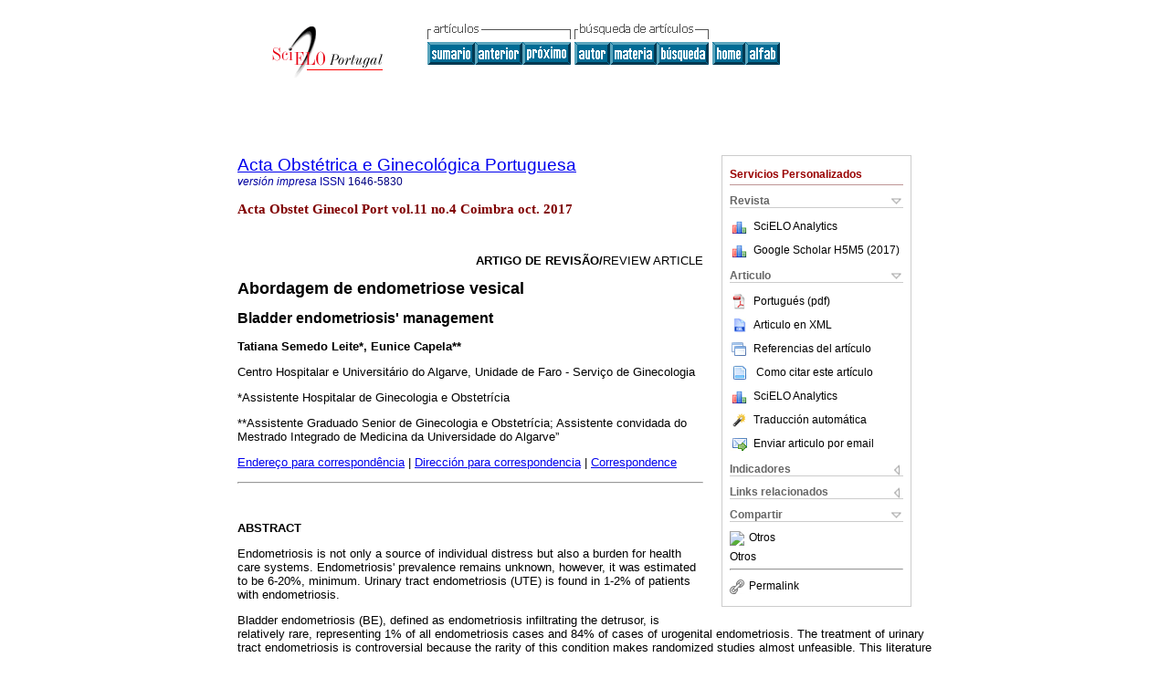

--- FILE ---
content_type: text/html
request_url: http://scielo.pt/scielo.php?script=sci_arttext&pid=S1646-58302017000400008&lng=es&nrm=iso
body_size: 95854
content:
<!DOCTYPE html PUBLIC "-//W3C//DTD XHTML 1.0 Transitional//EN" "http://www.w3.org/TR/xhtml1/DTD/xhtml1-transitional.dtd">
<html xmlns="http://www.w3.org/1999/xhtml" xmlns:mml="http://www.w3.org/1998/Math/MathML" xmlns:xlink="http://www.w3.org/1999/xlink"><head><meta http-equiv="Content-Type" content="text/html; charset=UTF-8">
<title>Abordagem de endometriose vesical</title><link xmlns="" rel="canonical" href="http://scielo.pt/scielo.php?script=sci_arttext&amp;pid=S1646-58302017000400008">
<meta xmlns="" http-equiv="Pragma" content="no-cache">
<meta xmlns="" http-equiv="Expires" content="Mon, 06 Jan 1990 00:00:01 GMT">
<meta xmlns="" Content-math-Type="text/mathml">
<meta xmlns="" name="citation_journal_title" content="Acta Obstétrica e Ginecológica Portuguesa">
<meta xmlns="" name="citation_journal_title_abbrev" content="Acta Obstet Ginecol Port">
<meta xmlns="" name="citation_publisher" content="Euromédice, Edições Médicas Lda.">
<meta xmlns="" name="citation_title" content="Abordagem de endometriose vesical">
<meta xmlns="" name="citation_language" content="pt">
<meta xmlns="" name="citation_date" content="10/2017">
<meta xmlns="" name="citation_volume" content="11">
<meta xmlns="" name="citation_issue" content="4">
<meta xmlns="" name="citation_issn" content="1646-5830">
<meta xmlns="" name="citation_doi" content="">
<meta xmlns="" name="citation_abstract_html_url" content="http://scielo.pt/scielo.php?script=sci_abstract&amp;pid=S1646-58302017000400008&amp;lng=es&amp;nrm=iso&amp;tlng=pt">
<meta xmlns="" name="citation_fulltext_html_url" content="http://scielo.pt/scielo.php?script=sci_arttext&amp;pid=S1646-58302017000400008&amp;lng=es&amp;nrm=iso&amp;tlng=pt">
<meta xmlns="" name="citation_author" content="Leite, Tatiana Semedo">
<meta xmlns="" name="citation_author_institution" content="Centro Hospitalar e Universitário do Algarve, Faro">
<meta xmlns="" name="citation_author" content="Capela, Eunice">
<meta xmlns="" name="citation_author_institution" content="Centro Hospitalar e Universitário do Algarve, Faro">
<meta xmlns="" name="citation_author_institution" content="Universidade do Algarve">
<meta xmlns="" name="citation_firstpage" content="284">
<meta xmlns="" name="citation_lastpage" content="292">
<meta xmlns="" name="citation_id" content="">
<meta xmlns="" name="citation_pdf_url" language="pt" default="true" content="http://scielo.pt/pdf/aogp/v11n4/v11n4a08.pdf">
<link xmlns="" rel="stylesheet" type="text/css" href="/css/screen.css">
<script xmlns="" language="javascript" src="applications/scielo-org/js/jquery-1.4.2.min.js"></script><script xmlns="" language="javascript" src="applications/scielo-org/js/toolbox.js"></script></head><body><a name="top"></a><div class="container"><div class="top"><div id="issues"></div><TABLE xmlns="" cellSpacing="0" cellPadding="7" width="100%" border="0"><TBODY><TR>
<TD vAlign="top" width="26%"><P align="center">
<A href="http://scielo.pt/scielo.php?lng=es"><IMG src="/img/es/fbpelogp.gif" border="0" alt="SciELO - Scientific Electronic Library Online"></A><BR>
</P></TD>
<TD vAlign="top" width="74%"><TABLE><TBODY><TR>
<TD NoWrap>
<IMG src="/img/es/grp1c.gif"> <IMG src="/img/es/artsrc.gif"><BR><A href="http://scielo.pt/scielo.php?script=sci_issuetoc&amp;pid=1646-583020170004&amp;lng=es&amp;nrm=iso"><IMG src="/img/es/toc.gif" border="0" alt="vol.11 número4"></A><A href="http://scielo.pt/scielo.php?script=sci_arttext&amp;pid=S1646-58302017000400007&amp;lng=es&amp;nrm=iso"><IMG src="/img/es/prev.gif" border="0" alt="Sistema intrauterino de libertação de levonorgestrel e cancro da mama"></A><A href="http://scielo.pt/scielo.php?script=sci_arttext&amp;pid=S1646-58302017000400009&amp;lng=es&amp;nrm=iso"><IMG src="/img/es/next.gif" border="0" alt="Esteatose hepática aguda da gravidez: caso clínico"></A> <A href="http://scielo.pt/cgi-bin/wxis.exe/iah/?IsisScript=iah/iah.xis&amp;base=article%5Edaogp&amp;index=AU&amp;format=iso.pft&amp;lang=e&amp;limit=1646-5830"><IMG src="/img/es/author.gif" border="0" alt="índice de autores"></A><A href="http://scielo.pt/cgi-bin/wxis.exe/iah/?IsisScript=iah/iah.xis&amp;base=article%5Edaogp&amp;index=KW&amp;format=iso.pft&amp;lang=e&amp;limit=1646-5830"><IMG src="/img/es/subject.gif" border="0" alt="índice de materia"></A><A href="http://scielo.pt/cgi-bin/wxis.exe/iah/?IsisScript=iah/iah.xis&amp;base=article%5Edaogp&amp;format=iso.pft&amp;lang=e&amp;limit=1646-5830"><IMG src="/img/es/search.gif" border="0" alt="búsqueda de artículos"></A>
</TD>
<TD noWrap valign="bottom">
<A href="http://scielo.pt/scielo.php?script=sci_serial&amp;pid=1646-5830&amp;lng=es&amp;nrm=iso"><IMG src="/img/es/home.gif" border="0" alt="Home Page"></A><A href="http://scielo.pt/scielo.php?script=sci_alphabetic&amp;lng=es&amp;nrm=iso"><IMG src="/img/es/alpha.gif" border="0" alt="lista alfabética de revistas"></A>
              
            </TD>
</TR></TBODY></TABLE></TD>
</TR></TBODY></TABLE>
<BR xmlns=""></div><div class="content"><form xmlns="" name="addToShelf" method="post" action="http://www.scielo.org/applications/scielo-org/services/addArticleToShelf.php" target="mensagem">
<input type="hidden" name="PID" value="S1646-58302017000400008"><input type="hidden" name="url" value="http://scielo.pt/scielo.php?script=sci_arttext%26pid=S1646-58302017000400008%26lng=es%26nrm=iso%26tlng=pt">
</form>
<form xmlns="" name="citedAlert" method="post" action="http://www.scielo.org/applications/scielo-org/services/citedAlert.php" target="mensagem">
<input type="hidden" name="PID" value="S1646-58302017000400008"><input type="hidden" name="url" value="http://scielo.pt/scielo.php?script=sci_arttext%26pid=S1646-58302017000400008%26lng=es%26nrm=iso%26tlng=pt">
</form>
<form xmlns="" name="accessAlert" method="post" action="http://www.scielo.org/applications/scielo-org/services/accessAlert.php" target="mensagem">
<input type="hidden" name="PID" value="S1646-58302017000400008"><input type="hidden" name="url" value="http://scielo.pt/scielo.php?script=sci_arttext%26pid=S1646-58302017000400008%26lng=es%26nrm=iso%26tlng=pt">
</form>
<div xmlns="" id="group">
<div id="toolBox">
<h2 id="toolsSection">Servicios Personalizados</h2>
<div class="toolBoxSection"><h2 class="toolBoxSectionh2">Revista</h2></div>
<div class="box">
<ul>
<li>
<img src="/img/es/iconStatistics.gif"><a href="http://analytics.scielo.org/?journal=1646-5830&amp;collection=prt" target="_blank">SciELO Analytics</a>
</li>
<li id="google_metrics_link_li" style="display: none;">
<img src="/img/es/iconStatistics.gif"><a id="google_metrics_link" target="_blank">Google Scholar H5M5 (<span id="google_metrics_year"></span>)</a>
</li>
</ul>
<script type="text/javascript"> 
              $(document).ready(function() {
                  var url =  "google_metrics/get_h5_m5.php?issn=1646-5830&callback=?";
                  $.getJSON(url,  function(data) {
                      $("#google_metrics_year").html(data['year']);
                      $('#google_metrics_link').attr('href', data['url']);
                      $("#google_metrics_link_li").show();
                  });
              });
            </script>
</div>
<div class="toolBoxSection"><h2 class="toolBoxSectionh2">Articulo</h2></div>
<div class="box"><ul>
<li><a href="/pdf/aogp/v11n4/v11n4a08.pdf"><img src="/img/en/iconPDFDocument.gif">Portugués (pdf)
    </a></li>
<li><a href="http://scielo.pt/scieloOrg/php/articleXML.php?pid=S1646-58302017000400008&amp;lang=es" rel="nofollow" target="xml"><img src="/img/es/iconXMLDocument.gif">Articulo en XML</a></li>
<li><a href="javascript:%20void(0);" onClick="window.open('http://scielo.pt/scieloOrg/php/reference.php?pid=S1646-58302017000400008&amp;caller=scielo.pt&amp;lang=es','','width=640,height=480,resizable=yes,scrollbars=1,menubar=yes');
                        callUpdateArticleLog('referencias_do_artigo');" rel="nofollow"><img src="/img/es/iconReferences.gif">Referencias del artículo</a></li>
<li>
<td valign="middle"><a href="javascript:void(0);" onmouseout="status='';" class="nomodel" style="text-decoration: none;" onclick='OpenArticleInfoWindow ( 780, 450, "http://scielo.pt/scielo.php?script=sci_isoref&amp;pid=S1646-58302017000400008&amp;lng=es&amp;tlng=pt"); ' rel="nofollow" onmouseover=" status='Como citar este artículo'; return true; "><img border="0" align="middle" src="/img/es/fulltxt.gif"></a></td>
<td><a href="javascript:void(0);" onmouseout="status='';" class="nomodel" style="text-decoration: none;" onclick='OpenArticleInfoWindow ( 780, 450, "http://scielo.pt/scielo.php?script=sci_isoref&amp;pid=S1646-58302017000400008&amp;lng=es&amp;tlng=pt");' rel="nofollow" onmouseover=" status='Como citar este artículo'; return true; ">Como citar este artículo</a></td>
</li>
<li>
<img src="/img/es/iconStatistics.gif"><a href="http://analytics.scielo.org/?document=S1646-58302017000400008&amp;collection=prt" target="_blank">SciELO Analytics</a>
</li>
<script language="javascript" src="article.js"></script><li><a href="javascript:%20void(0);" onClick="window.open('http://scielo.pt/scieloOrg/php/translate.php?pid=S1646-58302017000400008&amp;caller=scielo.pt&amp;lang=es&amp;tlang=pt&amp;script=sci_arttext','','width=640,height=480,resizable=yes,scrollbars=1,menubar=yes');
                        callUpdateArticleLog('referencias_do_artigo');" rel="nofollow"><img src="/img/es/iconTranslation.gif">Traducción automática</a></li>
<li><a href="javascript:void(0);" onclick="window.open('http://scielo.pt/applications/scielo-org/pages/services/sendMail.php?pid=S1646-58302017000400008&amp;caller=scielo.pt&amp;lang=es','','width=640,height=480,resizable=yes,scrollbars=1,menubar=yes,');" rel="nofollow"><img src="/img/es/iconEmail.gif">Enviar articulo por email</a></li>
</ul></div>
<div class="toolBoxSection"><h2 class="toolBoxSectionh2">Indicadores</h2></div>
<div class="box"><ul>
<li>
<img src="/img/es/iconCitedOff.gif" alt="No hay articulos citados">Citado por SciELO </li>
<li>
<img src="/img/es/iconStatistics.gif"><a href="http://analytics.scielo.org/w/accesses?document=S1646-58302017000400008&amp;collection=prt" target="_blank">Accesos</a>
</li>
</ul></div>
<div class="toolBoxSection"><h2 class="toolBoxSectionh2">Links relacionados</h2></div>
<div class="box"><ul><li>
<img src="/img/es/iconRelatedOff.gif" alt="No hay articulos similares">Similares en
    SciELO </li></ul></div>
<div class="toolBoxSection"><h2 class="toolBoxSectionh2">Compartir</h2></div>
<div class="box"><ul>
<li>
<div class="addthis_toolbox addthis_default_style">
<a class="addthis_button_delicious"></a><a class="addthis_button_google"></a><a class="addthis_button_twitter"></a><a class="addthis_button_digg"></a><a class="addthis_button_citeulike"></a><a class="addthis_button_connotea"></a><a href="http://www.mendeley.com/import/?url=http://scielo.pt/scielo.php?script=sci_arttext%26pid=S1646-58302017000400008%26lng=es%26nrm=iso%26tlng=pt" title="Mendeley"><img src="http://www.mendeley.com/graphics/mendeley.png"></a><a href="https://www.addthis.com/bookmark.php?v=250&amp;username=xa-4c347ee4422c56df" class="addthis_button_expanded">Otros</a>
</div>
<script type="text/javascript" src="https://s7.addthis.com/js/250/addthis_widget.js#username=xa-4c347ee4422c56df"></script>
</li>
<li><div class="addthis_toolbox addthis_default_style"><a href="https://www.addthis.com/bookmark.php?v=250&amp;username=xa-4c347ee4422c56df" class="addthis_button_expanded">Otros</a></div></li>
<script type="text/javascript" src="https://s7.addthis.com/js/250/addthis_widget.js#username=xa-4c347ee4422c56df"></script>
</ul></div>
<hr>
<ul><li><a id="permalink" href="javascript:void(0);"><img src="/img/common/iconPermalink.gif">Permalink</a></li></ul>
</div>
<div id="permalink_box" style="margin-left:20px;background-color:#F2F2F2;border: 1px solid #CCC;display:none;position:absolute;z-index:1;padding:2px 10px 10px 10px;">
<div style="text-align:right;"><img src="/img/common/icon-close.png" onClick="$('#permalink_box').toggle();"></div>
<input type="text" name="short-url" id="short-url">
</div>
</div>
<h2 xmlns=""><a href="http://scielo.pt/scielo.php?script=sci_serial&amp;pid=1646-5830&amp;lng=es&amp;nrm=iso">Acta Obstétrica e Ginecológica Portuguesa</a></h2>
<h2 xmlns="" id="printISSN">
<FONT color="#0000A0"><!--PRINTes--><em>versión impresa</em> ISSN </FONT>1646-5830</h2>
<h3 xmlns="">Acta Obstet Ginecol Port vol.11 no.4 Coimbra oct. 2017</h3>
<h4 xmlns="" id="doi">  </h4>
<div xmlns="" class="index,pt">
<!--version=html--> <p align="right"><font size="2"><b>ARTIGO DE REVISÃO/</B>REVIEW ARTICLE</font></p>     <p><font size="4"><b>Abordagem de endometriose vesical</b></font></p>     <p><font size="3"><b>Bladder endometriosis' management</b></font></p>     <p><b>Tatiana Semedo Leite*, Eunice Capela**</b></p>     <p>Centro Hospitalar e Universitário do Algarve, Unidade de Faro - Serviço de Ginecologia</p>     <p>*Assistente Hospitalar de Ginecologia e Obstetrícia</p>     <p>**Assistente Graduado Senior de Ginecologia e Obstetrícia; Assistente convidada do Mestrado Integrado de Medicina da Universidade do Algarve&#8221;</p>     <p><a href="#c0">Endere&ccedil;o para correspond&ecirc;ncia</a> | <a href="#c0">Direcci&oacute;n para correspondencia</a> | <a href="#c0">Correspondence</a><a name="topc0"></a></p> <hr/>     <p>&nbsp;</p>     <p><b>ABSTRACT</b></p>     <p>Endometriosis is not only a source of individual distress but also a burden for health care systems. Endometriosis' prevalence remains unknown, however, it was estimated to be 6-20%, minimum. Urinary tract endometriosis (UTE) is found in 1-2% of patients with endometriosis.</p>     <p>Bladder endometriosis (BE), defined as endometriosis infiltrating the detrusor, is relatively rare, representing 1% of all endometriosis cases and 84% of cases of urogenital endometriosis. The treatment of urinary tract endometriosis is controversial because the rarity of this condition makes randomized studies almost unfeasible. This literature review was performed to evaluate urinary tract endometriosis' management, from diagnosis to treatment.</p>     <p><b>Keywords: </b>Endometriosis; Urinary tract; Urinary bladder; Patient care management.</p> <hr/>     <p>&nbsp;</p>     <p><b>Introdução</b></p>     <p>A endometriose é caracterizada pela presença de estroma e/ou epitélio endometrial glandular fora da cavidade endometrial, geralmente localizada na pelvis, podendo, no entanto, ocorrer em quase qualquer localização anatómica.</p>     <p>A prevalência de endometriose é desconhecida na população em geral, estimando-se que nas mulheres em idade fértil seja de 6-20%<sup>1,2</sup>. Esta prevalência é superior (30-50%) em casos de infertilidade e/ou de dor pélvica<sup>3-5</sup>. A endometriose do trato urinário (ETU) é rara, encontrando-se em 1-2% das doentes com endometriose<sup>6</sup> e está relacionada com endometriose profunda (EP). A EP é definida como endometriose que infiltra o peritoneu/espaço retroperitoneal numa profundidade igual ou superior a 5mm, ou a parede dos órgãos pélvicos<sup>7,8</sup>. </p>     <p>Apesar de a ETU ter sido considerada rara, provavelmente está subestimada. Entre as mulheres com endometriose grave, a prevalência de ETU é de 19,5%<sup>9</sup>. A endometriose vesical (EV) é relativamente rara, representando 1% de todos os casos de endometriose e 84% dos casos de ETU<sup>6,10,11</sup>. </p>     <p>O tratamento da ETU é particularmente controverso devido à raridade da doença, que leva a que estudos randomizados sejam quase impraticáveis.</p>     <p>O objetivo desta revisão da literatura foi sistematizar o diagnóstico de endometriose vesical e avaliar e comparar os tratamentos possíveis desta entidade. </p>     <p><b>Definição</b></p>     <p>A EV é a endometriose que infiltra o detrusor e é frequentemente multifocal apesar de a parede posterior (base e fundo) parecer ser a mais afetada<sup>7,12-18</sup>.</p>     <p>Podem descrever-se duas formas de EV: primária ou espontânea, como manifestação da doença generalizada à pelvis, aparecendo em mulheres sem cirurgia uterina prévia; e secundária ou iatrogénica (após cirurgia pélvica, geralmente cesariana ou histerectomia), geralmente limitada à parede vesical<sup>13</sup>. A EV primária foi diagnosticada em 11% das doentes com EP<sup>7,13,15-18</sup>.</p>     <p>A etiopatogenia da EV é semelhante à da endometriose em geral considerando-se teorias como: regurgitação e implantação; metaplasia de remanescentes Müllerianos; auto-imune; genética; iatrogénica<sup>,13,19</sup>. Sugeriu-se ainda que a EV poderia ser uma adenomiose vesical ou tratar-se de uma extensão de adenomiose devida à proximidade anatómica ou ao encerramento incompleto do útero durante cirurgias uterinas<sup>19-21</sup>. </p>     <p><b>Apresentação clínica</b></p>     <p>A sintomatologia na EV depende do tamanho e localização das lesões<sup>20,22,23</sup>. Nódulos maiores e/ ou localizados a nível da base e do fundo vesical são mais frequentemente sintomáticos enquanto que nódulos de menores dimensões, iguais ou inferiores a 1-2cm, são geralmente assintomáticos e constituem até 30% das lesões de EV<sup>12,20,22,23</sup>. 70% das mulheres com EV em estádios mínimos ou ligeiros de doença apresentam sintomas disfuncionais<sup>20</sup>. </p>     <p>Os sintomas específicos de EV têm geralmente uma natureza catamenial: dor suprapúbica, disúria, polaquiúria, urgência, tenesmo e hematúria, podendo associar-se a outros sintomas de endometriose como dismenorreia e dispareunia<sup>24</sup>. Pode também apresentar-se com sintomas idênticos aos da cistite intersticial<sup>25</sup>. A endometriose infiltra-se na serosa vesical em direção à mucosa, a qual geralmente não é atingida, pelo que apenas 20-35% das doentes apresentam hematúria<sup>20,24</sup>. </p>     <p>Recomenda-se um elevado grau de suspeição em mulheres pré-menopáusicas com queixas vesicais com comportamento catamenial e uroculturas negativas<sup>12,25</sup>. Mesmo em mulheres assintomáticas, a EP pode comprometer a função vesical, através de lesão periférica da inervação do detrusor<sup>26</sup>. </p>     <p><b>Diagnóstico</b></p>     <p><b>Exame físico</b></p>     <p>O exame físico pode ser sugestivo de endometriose na presença de espessamento ou nódulos a nível: dos ligamentos uterossagrados; da vagina; do fundo-de-saco anterior da vagina (sugestivos de EV); do fundo-de-saco posterior (sugestivos de endometriose intestinal)<sup>27,28,31</sup>. Nódulos do fundo-de-saco posterior com dimensões iguais ou superiores a 3 cm, bem como endometriomas com diâmetro superior a 3 cm e hidronefrose, estão associados a endometriose ureteral, sendo recomendado o estudo do trato urinário<sup>32-35</sup>. </p>     <p><b>Exames laboratoriais</b></p>     <p>Os biomarcadores propostos para o diagnóstico de endometriose têm sido muitos mas nenhum parece até ao momento de utilidade clínica<sup>36</sup>. O CA 125 é o mais estudado e poderá estar ligeira ou moderadamente aumentado em caso de endometriose, no entanto tem baixa especificidade e o seu uso por rotina não está validado<sup>37,38</sup>. O estudo analítico poderá incluir avaliação de hematúria, urocultura e estudo citológico de urina<sup>23,25</sup>. A deterioração da função renal devido ao compromisso ureteral concomitante<sup>28,29</sup> (mais frequentemente unilateral e à esquerda)<sup>39,40</sup> pode ser assintomática levando a perda silenciosa da função renal, que coexiste por vezes com valores laboratoriais normais<sup>41,42</sup>. </p>     <p><b>Imagiologia</b></p>     <p>Os métodos imagiológicos mais usados para o diagnós­tico de endometriose são a ecografia transvaginal (Eco-TV) e a RMN.</p>     <p>A ecografia é o exame de primeira linha em caso de suspeita de EV<sup>43</sup>. O IDEA Group propõe a abordagem ecográfica vesical em quatro zonas: trígono; base vesical, a localização mais frequente dos nódulos vesicais; fundo vesical; bexiga extra-abdominal<sup>14</sup>. A avaliação ecográfica será facilitada se a bexiga estiver moderadamente repleta<sup>12,31,44,45</sup>. A EV apenas é diagnosticada se houver atingimento da camada muscular (lesões superficiais, que afetem apenas a serosa não serão visíveis), sendo os achados ecográficos variados, incluindo lesões hipoecoicas lineares ou esféricas, com ou sem contornos regulares envolvendo a camada muscular ou a mucosa vesical<sup>14</sup>. A região uterovesical também deverá ser avaliada ecograficamente explorando o <i>slidding sign</i>, com a sonda colocada no fundo de saco anterior: se a bexiga não deslizar livremente sobre a parede uterina anterior, o <i>slidding sign</i> é negativo e a região uterovesical estará obliterada<sup>46</sup><i>.</i> O trato urinário superior deve ser avaliado por rotina: os ureteres, por via transvaginal, desde o seu segmento intravesical até ao nível dos vasos ilíacos comuns; os rins, por ecografia trans­abdominal, uma vez que o envolvimento ureteral concomitante e hidronefrose podem ser assintomáticos<sup>14</sup>. A especificidade da Eco-TV para a EV é de cerca de 100% e a sensibilidade de 44%<sup>12</sup>. </p>     <p>Os resultados da Eco-TV 3D não parecem ser diferentes dos da Eco-TV 2D: especificidade de cerca de 100% e sensibilidade reduzida (25%)<sup>44</sup>. A eficácia de diagnóstico depende do tipo de ecografia (rotina <i>vs</i> direcionada) e da experiência do operador<sup>47</sup>.</p>     <p>RMN é o método de segunda linha a utilizar em caso de: dúvidas na ecografia; discrepância clínico-ecográfica; para eventual planeamento cirúrgico<sup>45,48,49</sup>.</p>     <p>Alguns estudos referem vantagens da RMN em relação à Eco-TV no diagnóstico de EV<sup>31 </sup>e capacidade de detetar o envolvimento ureteral, contudo as sequências <i>standard</i> de RMN não apresentam vantagens na avaliação da profundidade de infiltração da parede vesical<sup>49,50</sup>. Apesar dos meios complementares de diagnóstico disponíveis, a lesão vesical é, por vezes, diagnosticada intraoperatoriamente<sup>24</sup>.</p>     <p>A RMN atinge uma sensibilidade de 88% e especificidade de 99%; a eficácia diagnóstica é de cerca de 98% porque permite uma boa visualização do miométrio, do espaço vesicouterino e do fundo vesical (os locais mais frequentes de endometriose anterior)<sup>49,51,52</sup>. No estudo de endometriose pélvica, a RMN convencional inclui cortes sagitais e axiais ponderados em T2 e T1 antes e após supressão gorda. A EV é caracterizada por nódulos sólidos infiltrativos, habitualmente com hipossinal em T2 e hipersinal em T1<sup>45,50,53</sup>. A RMN pélvica com sistemas 3-Tesla garantem elevada resolução espacial e de contraste, com informação detalhada acerca da localização e profundidade dos implantes de endometriose sobre a superfície vesical e intestinal, permitindo um planeamento cirúrgico adequado<sup>48</sup>.</p>     <p>A Eco-Tv e a RMN não estão indicadas para o estudo da endometriose superficial, pois esta não é facilmente detetada por estes dois métodos, e apenas os implantes hemorrágicos são detetáveis por RMN<sup>45,48,49</sup>. </p>     <p><b>Cistoscopia</b></p>     <p>A cistoscopia limita-se ao diagnóstico de lesões de endometriose que afetem a mucosa vesical e os achados macroscópicos podem ser variáveis, dependendo da fase do ciclo menstrual, verificando-se uma melhor caracterização antes e durante a menstruação<sup>54</sup>. As lesões aparecem como nódulos, por vezes papulares, únicos ou multifocais, geralmente com cerca de 1-3 cm de diâmetro e frequentemente localizados no fundo ou no trígono, azulados ou acastanhados, e que durante a menstruação, poderão atingir maiores dimensões<sup>55</sup>.</p>     <p>Contudo, mesmo durante a fase menstrual, o urotélio não está normalmente ulcerado<sup>25,35,56,57 </sup>e, devido à origem intraperitoneal da endometriose, os achados cistoscópicos podem ser normais em 29% dos casos de EV<sup>41</sup>.</p>     <p>A cistoscopia é importante na presença de hematúria e de urgência miccional grave sendo mandatório a avaliação da distância entre as lesões e os meatos ureterais (raramente inferior a 2 cm em doentes sem cirurgia prévia) da qual dependerá a terapêutica a adotar<sup>29</sup>.</p>     <p>A biópsia endoscópica das lesões é fundamental para excluir outros diagnósticos, tais como neoplasia vesical, contudo não é sempre diagnóstica de endometriose<sup>54</sup>.</p>     <p><b>Avaliação urodinâmica</b></p>     <p>Estima-se que a incidência de disfunção urinária varia entre 3,4% e 15,4%<sup>58</sup>, embora alguns estudos façam referência a incidências de 24,4 a 79,2% em doentes com ETU<sup>59</sup>, a qual se pode justificar pela infiltração endome­triótica do plexo hipogástrico combinada com fenó­menos inflamatórios<sup>26,53,54</sup> e adicionalmente, o atingi­mento direto da bexiga, uretra e ureteres pelas lesões de endometriose explicam alguma da sintomatologia<sup>26,58,60</sup>. A cirurgia de endometriose, e particularmente a da EP posterior e EV, pode criar disfunção urinária <i>de novo</i><sup>58</sup>. A avaliação urodinâmica poderá ser útil na deteção de disfunção urinária não suspeitada previamente<sup>60 </sup>pois o conhecimento de tais condições pode ser importante no aconselhamento pré-operatório, permitindo melhorar a modulação das expectativas das doentes<sup>26,60</sup>. Contudo, não há recomendações acerca do papel exato da avaliação urodinâmica, tal como não há recomendações específicas acerca do tratamento óptimo para evitar disfunção vesical<sup>58</sup>.</p>     <p><b>Avaliação histológica</b></p>     <p>O diagnóstico de EV, tal como a de endometriose de outras localizações, é confirmado microscopicamente quando são visualizadas glândulas endometriais e estroma a infiltrar a <i>muscularis propria</i> vesical<sup>61,62</sup>.</p>     <p><b>Diagnóstico diferencial</b></p>     <p>Diferentes patologias urológicas, sobretudo pela sua sintomatologia, podem confundir-se com EV tais como cistite recorrente, bexiga hiperativa, neoplasia vesical, cistite intersticial e síndrome uretral crónico ou processos extravesicais tais como diverticulite<sup>23,25,63,64</sup>.</p>     <p>A transformação maligna, a partir de um foco infiltrante de EV é uma situação rara mas possível, encontrando-se, numa pesquisa PUBMED, apenas 10 casos descritos, sendo o carcinoma de células claras o mais frequentemente descrito (5/10 casos)<sup>65,66</sup>.</p>     <p><b>Abordagem terapêutica</b></p>     <p>Como a etiopatogenia da endometriose ainda não está completamente esclarecida, o tratamento ideal permanece por encontrar. </p>     <p>O tratamento da EV poderá depender de fatores como a idade, o desejo reprodutivo, a extensão da doença, a gravidade dos sintomas urinários, a presença de outras lesões pélvicas e o grau de disfunção menstrual<sup>29,35,56,67</sup>. A EV pode ser tratada médica ou cirurgicamente ou com ambos os métodos em associação.</p>     <p>A EP e, com esta a EV, tem sido associada a elevado risco de recorrência, o qual é estimado em 30%<sup>68,69</sup>, no entanto, alguns autores associam esta taxa de recorrência à excisão cirúrgica incompleta<sup>70</sup>. Por outro lado, a cirurgia está associada a risco de complicações e não afeta o mecanismo patogénico da doença, pelo que os sintomas e a recorrência das lesões são frequentes (40-50% a 5 anos) quando não é instituída terapêutica médica<sup>71,72</sup>. Atualmente, a controvérsia mantém-se em relação à radicalidade cirúrgica e, mais espe­cificamente, à iatrogenia <i>versus</i> recorrência da doença.</p>     <p>A terapêutica médica pré-operatória, nomeadamente os agonistas GnRH, como tem sido comum na prática clínica, não tem indicação quando o objetivo é facilitar o procedimento cirúrgico<sup>73</sup>.</p>     <p>Não há estudos cohorte/randomizados que suportem a recomendação do tratamento de achados incidentais de EV (assintomática)<sup>74</sup>. Como não é clara a evolução natural da doença e apesar do risco de progressão de lesões mínimas assintomáticas para doença sintomática, atualmente está recomendado que o tratamento cirúrgico não deva ser realizado por rotina nestes casos e que seja reservado só para casos selecionados<sup>75</sup>.</p>     <p><b>Tratamento Médico</b></p>     <p>O tratamento médico é a terapêutica de primeira linha para EP<sup>76,77 </sup>e, especificamente para a EV<sup>25</sup> e sempre que não exista intolerância ou contraindicação ou não haja indicações absolutas de cirurgia, isto é, estenose ureteral com hidronefrose, estenose intestinal sintomática ou dor pélvica refratária a terapêutica médica<sup>72</sup>.</p>     <p>Os estroprogestativos, pelo seu efeito anti-gonadotrófico, reduzem a produção de estradiol e aumentam a decidualização com consequente atrofia dos implantes endometriósicos pelo que são a primeira linha de tratamento<sup>78,79</sup>. Os progestativos, sobretudo o dienogest e o acetato de medroxiprogesterona, pelo seu efeito anti-mitótico, também conduzem a atrofia das lesões<sup>80,81</sup>, tendo como indicação o controlo da dor, diminuição do tamanho das lesões e diminuição das recorrências pós-operatórias<sup>82</sup>. Angioni <i>et al</i> (2015), num estudo sobre a eficácia do dienogest no tratamento de EV, verificaram uma melhoria dos sintomas e redução das dimensões dos nódulos<sup>83</sup>. Os análogos da GnRH atuam induzindo um hipogonadismo hipogonadotrópico, cujo hipoestrogenismo associado se traduz em atrofia do tecido endometrial<sup>84</sup>. No entanto, dadas as limitações associadas - taxa de recorrência elevada após 6 meses de interrupção e efeitos semelhantes aos da menopausa - estes fármacos são considerados de segunda linha, quando as outras terapêuticas falham, não são toleradas ou são contra-indicadas. O seu uso não deve prolongar-se por mais de 12 meses e deve associar-se a terapêutica hormonal de <i>add-back</i><sup>84</sup>. </p>     <p>Os inibidores da aromatase deverão estar reservados para uso em associação com algum dos outros fármacos nos casos refratários a essas terapêuticas isoladamente, sobretudo em endometriose do septo reto-vaginal<sup>84</sup>.</p>     <p>No entanto, optando pela terapêutica hormonal (supressiva e não curativa), recomenda-se um seguimento apertado porque este tipo de abordagem pode estar relacionado com uma taxa de recorrência elevada após a cessação terapêutica<sup>85</sup>. </p>     <p><b>Tratamento Cirúrgico</b></p>     <p>Uma avaliação pré-operatória detalhada é essencial para um planeamento cirúrgico adequado. A avaliação pré-operatória das doentes deverá incluir: a exclusão de malignidade; localização exata dos nódulos de EV, especialmente a distância aos meatos ureterais; definição do <i>status </i>ureteral<sup>29</sup>. O objetivo será optar pela melhor técnica cirúrgica com vista à exérese completa (sempre que possível) das lesões endometrióticas, prevenindo assim a recorrência e diminuindo ou prevenindo o risco de disfunção vesical pós-operatória<sup>28,60,86,87</sup>.</p>     <p>O tratamento cirúrgico de EV inclui diferentes opções terapêuticas tais como: RTU-V; a cistectomia parcial (CP); combinação de RTU-V com CP e reconstrução vesical laparoscópica; associação de terapêutica médica e cirúrgica. Podem considerar-se diferentes vias cirúrgicas: laparotomia, laparoscopia ou robótica, com ou sem associação de cistoscopia. </p>     <p>Apesar das vias laparotómica e laparoscópica serem as mais utilizadas para CP, Litta P <i>et al</i> descreveram uma técnica cirúrgica que associa a via transuretral à laparoscopia: a partir do lúmen vesical, delimitação da lesão mediante eléctrodo Versapoint de 0,6mm, penetrando transmuralmente às 3 ou 9 horas, sem ultrapassar o peritoneu vesical e excisão da lesão por laparoscopia<sup>84</sup>.</p>     <p>A EV tem origem no peritoneu, infiltra profundamente na camada muscular<sup>13</sup> e geralmente não atinge a mucosa<sup>31,41</sup>. Por este motivo, a RTU-V, que pode ressecar até uma profundidade de 0,5-1cm, não permite a exérese total dos nódulos de EV sem que ocorra perfuração vesical, condicionando uma elevada taxa de recorrência a curto-prazo dos sintomas e da doença do detrusor<sup>29,35,89,90</sup>. Geralmente, a RTU-V é usada em combinação com a terapêutica médica, tendo no entanto uma recorrência estimada de 25-35%<sup>83,89-91</sup>. As doentes elegíveis para esta abordagem são: doentes em idade fértil com o objetivo de obter tecido para estudo histopatológico e as mulheres em pré-menopausa, dado que as lesões geralmente regridem após a menopausa<sup>29,35,89,91</sup>. </p>     <p>A CP tem sido descrita como uma alternativa melhor em relação à RTU-V<sup>41</sup>. A CP - laparotómica ou laparoscópica tem vantagens sobre a RTU-V: permite a resseção completa das lesões vesicais (sempre que possível e sem prejuízo da função), permite o tratamento concomitante de lesões extravesicais e melhoria da qualidade de vida<sup>91,93-96 </sup>e, em casos selecionados, procede à castração com ou sem histerectomia. Contudo, os estudos disponíveis são baseados em séries pequenas<sup>20</sup> e as complicações ou riscos de compromisso da qualidade de vida associados à cirurgia não são negligenciáveis, incluindo redução da capacidade vesical e extravasão urinária<sup>97</sup>.</p>     <p>A CP inicia-se pelo reconhecimento dos limites da lesão vesical e lise de aderências que possam existir entre a parede uterina anterior e a reflexão peritoneal vesicouterina. Geralmente, para remover um nódulo do detrusor, é necessário abrir o lúmen vesical, pelo que é recomendado realizar uma incisão perinodular através do fundo vesical<sup>29</sup>. A lesão pode ser excisada por tesouras mecânicas ou electricidade monopolar, sendo a bexiga então suturada em dupla camada com fio absor­vível<sup>56,83</sup> e colocado cateter vesical durante 7 a 10 dias. A CP é um procedimento simples e seguro, contudo têm sido descritas complicações como fistulas vesico-uterinas e hematomas vesicais<sup>41</sup>. A cistoscopia simultâ­nea pode ser útil para uma maior definição da lesão de EV e para avaliação da integridade do encerramento e dos meatos ureterais e alguns autores recomendam cate­terização cistoscópica dos ureteres de prevenção, sobretudo quando a distância entre o bordo caudal da lesão de EV e a crista interuretérica é inferior a 2 cm<sup>35,87,98</sup>. </p>     <p>A laparoscopia tem sido descrita como uma abordagem segura e eficaz no contexto de ETU, mas pela raridade da doença todos os estudos são pequenas series de casos<sup>16,22,35,41,45,61,83,89,99-105</sup>. A abordagem laparoscópica tem vantagens em relação à laparotomia tais como magnificação, iluminação, menor hemorragia e maior facilidade de dissecção pela pressão intraabdominal, menor tempo de internamento, retorno à actividade normal mais precocemente, maior redução da dor pós-operatória e menor risco de morbilidade per-operatória<sup>22,35,60,89,91,96,101,102</sup>. A abordagem endoscópica por porta-única umbilical para CP tem sido efectuada na EV<sup>93</sup>, com bons resultados cirúrgicos e cosméticos.</p>     <p>Nas doentes em que os meatos ureterais estão mais próximos das lesões (geralmente doentes com cirurgia prévia), poderá ser necessária ureteroneocistostomia<sup>29</sup>.</p>     <p>Alguns autores descreveram a RTU-V com reconstrução vesical laparoscópica, indicando esta abordagem para os casos de coexistência de EV e endometriose abdominal, em alternativa à laparotomia em mulheres com EV, especialmente naquelas com endometriose pélvica simultânea<sup>106,107</sup>.</p>     <p>Por vezes, as pacientes nas quais, laparoscopicamente, parece existir apenas doença superficial da bexiga sem reconhecimento das lesões subjacentes (<i>iceberg-like</i>) são por vezes tratadas apenas com coagulação bipolar ou vaporização <i>laser,</i> sendo deixadas sem tratamento de nódulos subperitoneais<sup>41</sup>.</p>     <p>No entanto, se após a avaliação pré-operatória, a lesão é um nódulo não infiltrante da parede vesical, alguns autores executam <i>skinning </i>da lesão, isto é, a exérese das lesões até que se encontre, na espessura da muscular, um plano bem definido para além do qual não há doença, preservando a mucosa e suturando a restante parede<sup>9,108,109</sup>.</p>     <p>A disfunção urinária <i>de novo </i>associada à cirurgia de endometriose, sobretudo EP do compartimento posterior, ocorre<i> </i>com uma incidência de 6,8 a 17,5%<sup>58</sup> principalmente por dano cirúrgico do plexo hipogástrico inferior mas também diretamente por cirurgia sobre a bexiga, Os estudos não são claros no que respeita à relação entre disfunção urinária <i>de novo</i> e<i> </i>o tipo de cirurgia do compartimento anterior e, no entanto, associam-na a cirurgia rectosigmoideia, parametrectomia, cirurgia do fundo-de-saco de Douglas<sup>58,59</sup>. Em doentes com ETU, a taxa de disfunção urinária pós-operatória varia de 0 a 16,9%<sup>59</sup>. Nos casos de cirurgia por endometriose do compartimento posterior, poder-se-á observar necessidade de auto-catateterismo vesical por cerca de 3 meses, disúria, incontinência urinária de urgência, em 29%, 29% e 11% dos casos respetivamente<sup>110</sup>. Uma vez que a EV está associada a EP, as técnicas de <i>nerve sparing</i> são promissoras na prevenção do risco de disfunção urinária pós-operatória<sup>58</sup>.</p>     <p><b>Conclusões</b></p>     <p>O diagnóstico de EV deve basear-se num elevado nível de suspeição quando sintomas dolorosos vesicais catameniais estão presentes, devendo-se efetuar o exame físico e associar os exames complementares de diagnós­tico adequados.</p>     <p>O debate acerca da terapêutica ótima em caso de endometriose continua, riscos e benefícios devem ser ponderados, bem como radicalidade e iatrogenia. A terapêutica médica deverá ser a abordagem de primeira linha, e apenas os casos refratários a esta deverão ser selecionados para terapêutica cirúrgica. O tratamento cirúrgico mais indicado é a CP e a RTU-v isolada não deve ser uma opção terapêutica.</p>     <p>&nbsp;</p>     <p><b>REFERÊNCIAS BIBLIOGRÁFICAS</b></p>     <!-- ref --><p>1. Eskenazi B, Warner M. Epidemiology of endometriosis. Obstet Gynecol Clin North Am 1997; 24(2): 235-258.    &nbsp;&nbsp;&nbsp;&nbsp;&nbsp;&nbsp;&nbsp;&nbsp;[&#160;<a href="javascript:void(0);" onclick="javascript: window.open('/scielo.php?script=sci_nlinks&ref=1856357&pid=S1646-5830201700040000800001&lng=es','','width=640,height=500,resizable=yes,scrollbars=1,menubar=yes,');">Links</a>&#160;]<!-- end-ref --></p>     <!-- ref --><p>2. Vessey M, Villard-Mackintosh L, Painter R. Epidemiology of endometriosis in women attending family planning clinics. BMJ 1993; 306:182-184.    &nbsp;&nbsp;&nbsp;&nbsp;&nbsp;&nbsp;&nbsp;&nbsp;[&#160;<a href="javascript:void(0);" onclick="javascript: window.open('/scielo.php?script=sci_nlinks&ref=1856359&pid=S1646-5830201700040000800002&lng=es','','width=640,height=500,resizable=yes,scrollbars=1,menubar=yes,');">Links</a>&#160;]<!-- end-ref --></p>     <!-- ref --><p>3. Gruppo italiano per lo studio dell'endometriosi. Prevalence and anatomical distribution of endometriosis in women with selected gynaecological conditions: results from a multicentric Italian study. Hum Reprod 1994; 9(6):1158-1162.    &nbsp;&nbsp;&nbsp;&nbsp;&nbsp;&nbsp;&nbsp;&nbsp;[&#160;<a href="javascript:void(0);" onclick="javascript: window.open('/scielo.php?script=sci_nlinks&ref=1856361&pid=S1646-5830201700040000800003&lng=es','','width=640,height=500,resizable=yes,scrollbars=1,menubar=yes,');">Links</a>&#160;]<!-- end-ref --></p>     <!-- ref --><p>4. Meuleman C, Vandenabeele B, Fiews S, Spiessens C, Timmerman D, D'Hooghe T. High prevalence of endometriosis in infertile women with normal ovulation and normospermic partners. Fertil Steril 2009; 92: 68-74.    &nbsp;&nbsp;&nbsp;&nbsp;&nbsp;&nbsp;&nbsp;&nbsp;[&#160;<a href="javascript:void(0);" onclick="javascript: window.open('/scielo.php?script=sci_nlinks&ref=1856363&pid=S1646-5830201700040000800004&lng=es','','width=640,height=500,resizable=yes,scrollbars=1,menubar=yes,');">Links</a>&#160;]<!-- end-ref --></p>     <!-- ref --><p>5. Llerena Ibarguren R, Lecumberri Castaños D, Padilla Nieva J. Endometrioma urinario. Arch Esp Urol 2002; 55:1209-1215.    &nbsp;&nbsp;&nbsp;&nbsp;&nbsp;&nbsp;&nbsp;&nbsp;[&#160;<a href="javascript:void(0);" onclick="javascript: window.open('/scielo.php?script=sci_nlinks&ref=1856365&pid=S1646-5830201700040000800005&lng=es','','width=640,height=500,resizable=yes,scrollbars=1,menubar=yes,');">Links</a>&#160;]<!-- end-ref --></p>     <!-- ref --><p>6. Schneider A, Touloupidis S, Papatsoris AG, Triantafyllidis A, Kollias A, Schweppe KW. Endometriosis of the urinary tract in women of reproductive age. Int J Urol 2006; 13:902-4.    &nbsp;&nbsp;&nbsp;&nbsp;&nbsp;&nbsp;&nbsp;&nbsp;[&#160;<a href="javascript:void(0);" onclick="javascript: window.open('/scielo.php?script=sci_nlinks&ref=1856367&pid=S1646-5830201700040000800006&lng=es','','width=640,height=500,resizable=yes,scrollbars=1,menubar=yes,');">Links</a>&#160;]<!-- end-ref --></p>     <!-- ref --><p>7. Koninckx PR, Meuleman C, Demeyere S, Lesaffre E, Cornillie FJ. Suggestive evidence that pelvic endometriosis is a progressive disease, whereas deeply infiltrating endometriosis is associated with pelvic pain. Fertil Steril 1991; 55; 759-765.    &nbsp;&nbsp;&nbsp;&nbsp;&nbsp;&nbsp;&nbsp;&nbsp;[&#160;<a href="javascript:void(0);" onclick="javascript: window.open('/scielo.php?script=sci_nlinks&ref=1856369&pid=S1646-5830201700040000800007&lng=es','','width=640,height=500,resizable=yes,scrollbars=1,menubar=yes,');">Links</a>&#160;]<!-- end-ref --></p>     <!-- ref --><p>8. Olive D, Pritts E. Treatment of endometriosis. N Engl J Med 2001; 345:266-275.    &nbsp;&nbsp;&nbsp;&nbsp;&nbsp;&nbsp;&nbsp;&nbsp;[&#160;<a href="javascript:void(0);" onclick="javascript: window.open('/scielo.php?script=sci_nlinks&ref=1856371&pid=S1646-5830201700040000800008&lng=es','','width=640,height=500,resizable=yes,scrollbars=1,menubar=yes,');">Links</a>&#160;]<!-- end-ref --></p>     <!-- ref --><p>9. Gabriel B, Nassif J, Trompoukis P, Barata S, Wattiez A. Prevalence and management of urinary tarct endometriosis: a clinical case series. Urology 2011; 78(6):1269-1274.    &nbsp;&nbsp;&nbsp;&nbsp;&nbsp;&nbsp;&nbsp;&nbsp;[&#160;<a href="javascript:void(0);" onclick="javascript: window.open('/scielo.php?script=sci_nlinks&ref=1856373&pid=S1646-5830201700040000800009&lng=es','','width=640,height=500,resizable=yes,scrollbars=1,menubar=yes,');">Links</a>&#160;]<!-- end-ref --></p>     <!-- ref --><p>10. Nisolle M, Donnez J. Peritoneal entdometriosis, ovarian endometriosis and adenomyotic nodules of the rectovaginal septum are three different entities. Fertil Steril 1997; 68:585-596.    &nbsp;&nbsp;&nbsp;&nbsp;&nbsp;&nbsp;&nbsp;&nbsp;[&#160;<a href="javascript:void(0);" onclick="javascript: window.open('/scielo.php?script=sci_nlinks&ref=1856375&pid=S1646-5830201700040000800010&lng=es','','width=640,height=500,resizable=yes,scrollbars=1,menubar=yes,');">Links</a>&#160;]<!-- end-ref --></p>     <!-- ref --><p>11. Shook T, Nyberg L. Endometriosis of the urinary tract. Urology 1988; 31:1-6.    &nbsp;&nbsp;&nbsp;&nbsp;&nbsp;&nbsp;&nbsp;&nbsp;[&#160;<a href="javascript:void(0);" onclick="javascript: window.open('/scielo.php?script=sci_nlinks&ref=1856377&pid=S1646-5830201700040000800011&lng=es','','width=640,height=500,resizable=yes,scrollbars=1,menubar=yes,');">Links</a>&#160;]<!-- end-ref --></p>     <!-- ref --><p>12. Savelli L, Manuzzi L, Pollastri P, Mabrouk M, Seracchioli R, Venturoli S. Diagnostic accuracy and potential limitations of transvaginal sonography for bladder endometriosis. Ultrasound Obstet Gynecol 2009; 34: 595-600.    &nbsp;&nbsp;&nbsp;&nbsp;&nbsp;&nbsp;&nbsp;&nbsp;[&#160;<a href="javascript:void(0);" onclick="javascript: window.open('/scielo.php?script=sci_nlinks&ref=1856379&pid=S1646-5830201700040000800012&lng=es','','width=640,height=500,resizable=yes,scrollbars=1,menubar=yes,');">Links</a>&#160;]<!-- end-ref --></p>     <!-- ref --><p>13. Vercellini P, Frontino G, Pisacreta A, De Giorgi O, Cattaneo M, Crosignani PG. The pathogenesis of bladder detrusor endometriosis. Am J Obstet Gynecol 2002; 187:538-542.    &nbsp;&nbsp;&nbsp;&nbsp;&nbsp;&nbsp;&nbsp;&nbsp;[&#160;<a href="javascript:void(0);" onclick="javascript: window.open('/scielo.php?script=sci_nlinks&ref=1856381&pid=S1646-5830201700040000800013&lng=es','','width=640,height=500,resizable=yes,scrollbars=1,menubar=yes,');">Links</a>&#160;]<!-- end-ref --></p>     <!-- ref --><p>14. Guerriero S, Condous G, van den Bosch T, Valentin L, Leone FP, Van Schoubroeck D, et al. Systematic approach to sonographic evaluation of the pelvis in women with suspected endometriosis, including terms, definitions and measurements: a consensus opinion from the International Deep Endometriosis Analysis (IDEA) group. Ultrasound Obstet Gynecol 2016; 48:318-332&nbsp;&nbsp;&nbsp;&nbsp;&nbsp;&nbsp;&nbsp;&nbsp;[&#160;<a href="javascript:void(0);" onclick="javascript: window.open('/scielo.php?script=sci_nlinks&ref=1856383&pid=S1646-5830201700040000800014&lng=es','','width=640,height=500,resizable=yes,scrollbars=1,menubar=yes,');">Links</a>&#160;]<!-- end-ref --><!-- ref --><p>15. Somigliana E, Vercellini P, Gattei U, Chopin N, Chiodo I, Chapron C. Bladder endometriosis: getting closer and closer to the unifying metastatic hypothesis. Fertil Steril 2007; 87: 1287-1290.    &nbsp;&nbsp;&nbsp;&nbsp;&nbsp;&nbsp;&nbsp;&nbsp;[&#160;<a href="javascript:void(0);" onclick="javascript: window.open('/scielo.php?script=sci_nlinks&ref=1856384&pid=S1646-5830201700040000800015&lng=es','','width=640,height=500,resizable=yes,scrollbars=1,menubar=yes,');">Links</a>&#160;]<!-- end-ref --></p>     <!-- ref --><p>16. Donnez J, Van Langendonckt A, Casanas-Roux F, Van Gossum JP, Pirard C, Jadoul P, Squifflet J, Smets M. Current thinking on the pathogenesis of endometriosis. Gynecol Obstet Invest 2002; 54(suppl 1):52-62.    &nbsp;&nbsp;&nbsp;&nbsp;&nbsp;&nbsp;&nbsp;&nbsp;[&#160;<a href="javascript:void(0);" onclick="javascript: window.open('/scielo.php?script=sci_nlinks&ref=1856386&pid=S1646-5830201700040000800016&lng=es','','width=640,height=500,resizable=yes,scrollbars=1,menubar=yes,');">Links</a>&#160;]<!-- end-ref --></p>     <!-- ref --><p>17. Chapron C, Chopin N, Borghese B, Foulot H, Dousset B, Vacher-Lavenu MC, Vieira M, Hasan W, Bricou A. Deeply infiltrating endometriosis: pathogenetic implications of the anatomical distribution. Hum Reprod 2006; 21: 1839-1845.    &nbsp;&nbsp;&nbsp;&nbsp;&nbsp;&nbsp;&nbsp;&nbsp;[&#160;<a href="javascript:void(0);" onclick="javascript: window.open('/scielo.php?script=sci_nlinks&ref=1856388&pid=S1646-5830201700040000800017&lng=es','','width=640,height=500,resizable=yes,scrollbars=1,menubar=yes,');">Links</a>&#160;]<!-- end-ref --></p>     <!-- ref --><p>18. Mettler L, Salmassi A, Schollmeyer T, Schmutzler AG, Püngel F, Jonat W. Comparison of c-DNA microarray analysis of gene expression between eutopic endometrium and ectopic endometrium (endometriosis). J Assist Reprod Genet 2007; 24: 249- 258.    &nbsp;&nbsp;&nbsp;&nbsp;&nbsp;&nbsp;&nbsp;&nbsp;[&#160;<a href="javascript:void(0);" onclick="javascript: window.open('/scielo.php?script=sci_nlinks&ref=1856390&pid=S1646-5830201700040000800018&lng=es','','width=640,height=500,resizable=yes,scrollbars=1,menubar=yes,');">Links</a>&#160;]<!-- end-ref --></p>     <!-- ref --><p>19. Fedele L, Piazzola E, Raffaelli R, Bianchi S. Bladder endometriosis: deep infiltrating endometriosis or adenomyosis? Fertil Steril 1998; 69: 972-975.    &nbsp;&nbsp;&nbsp;&nbsp;&nbsp;&nbsp;&nbsp;&nbsp;[&#160;<a href="javascript:void(0);" onclick="javascript: window.open('/scielo.php?script=sci_nlinks&ref=1856392&pid=S1646-5830201700040000800019&lng=es','','width=640,height=500,resizable=yes,scrollbars=1,menubar=yes,');">Links</a>&#160;]<!-- end-ref --></p>     <!-- ref --><p>20. Donnez J, Spada F, Squifflet J, Nisolle M. Bladder endometriosis must be considered as bladder adenomyosis. Fertil Steril 2000; 74: 1175-1181.    &nbsp;&nbsp;&nbsp;&nbsp;&nbsp;&nbsp;&nbsp;&nbsp;[&#160;<a href="javascript:void(0);" onclick="javascript: window.open('/scielo.php?script=sci_nlinks&ref=1856394&pid=S1646-5830201700040000800020&lng=es','','width=640,height=500,resizable=yes,scrollbars=1,menubar=yes,');">Links</a>&#160;]<!-- end-ref --></p>     <!-- ref --><p>21. Buka B. Vesical endometriosis after cesarean section. Am J Obstet Gynecol 1988; 158:1117.    &nbsp;&nbsp;&nbsp;&nbsp;&nbsp;&nbsp;&nbsp;&nbsp;[&#160;<a href="javascript:void(0);" onclick="javascript: window.open('/scielo.php?script=sci_nlinks&ref=1856396&pid=S1646-5830201700040000800021&lng=es','','width=640,height=500,resizable=yes,scrollbars=1,menubar=yes,');">Links</a>&#160;]<!-- end-ref --></p>     <!-- ref --><p>22. Nezhat CH, Malik S, Osias J, Nezhat F, Nezhat C. Laparoscopic management of 15 patients with infiltrating endometriosis of the bladder and a case of primary intravesical endometrioid adenosarcoma. Fertil Steril 2002; 78: 872-875.    &nbsp;&nbsp;&nbsp;&nbsp;&nbsp;&nbsp;&nbsp;&nbsp;[&#160;<a href="javascript:void(0);" onclick="javascript: window.open('/scielo.php?script=sci_nlinks&ref=1856398&pid=S1646-5830201700040000800022&lng=es','','width=640,height=500,resizable=yes,scrollbars=1,menubar=yes,');">Links</a>&#160;]<!-- end-ref --></p>     <!-- ref --><p>23. Villa G, Mabrouk M, Guerrini M, Mignemi G, Montanari G, Fabbri E, Venturoli S, Seracchioli R. Relationship between site and size of bladder endometriotic nodules and severity of dysuria. J Minim Invasive Gynecol 2007; 14:628-632.    &nbsp;&nbsp;&nbsp;&nbsp;&nbsp;&nbsp;&nbsp;&nbsp;[&#160;<a href="javascript:void(0);" onclick="javascript: window.open('/scielo.php?script=sci_nlinks&ref=1856400&pid=S1646-5830201700040000800023&lng=es','','width=640,height=500,resizable=yes,scrollbars=1,menubar=yes,');">Links</a>&#160;]<!-- end-ref --></p>     <!-- ref --><p>24. Abrao MS, Dias JA Jr, Bellelis P, Podgaec S, Bautzer CR, Gromatsky C. Endometriosis of the ureter and bladder are not associated diseases. Fertil Steril 2009; 91:1662-1667.    &nbsp;&nbsp;&nbsp;&nbsp;&nbsp;&nbsp;&nbsp;&nbsp;[&#160;<a href="javascript:void(0);" onclick="javascript: window.open('/scielo.php?script=sci_nlinks&ref=1856402&pid=S1646-5830201700040000800024&lng=es','','width=640,height=500,resizable=yes,scrollbars=1,menubar=yes,');">Links</a>&#160;]<!-- end-ref --></p>     <!-- ref --><p>25. Westney OL, Amundsen CL, McGuire EJ. Bladder endometriosis: conservative managment. The Journal Urol 2000; 163: 1814-1817.    &nbsp;&nbsp;&nbsp;&nbsp;&nbsp;&nbsp;&nbsp;&nbsp;[&#160;<a href="javascript:void(0);" onclick="javascript: window.open('/scielo.php?script=sci_nlinks&ref=1856404&pid=S1646-5830201700040000800025&lng=es','','width=640,height=500,resizable=yes,scrollbars=1,menubar=yes,');">Links</a>&#160;]<!-- end-ref --></p>     <!-- ref --><p>26. Serati M, Cattoni E, Braga A, Uccella S, Cromi A, Ghezzi F. Deep endometriosis and bladder and detrusor functions in women without urinary symptoms: a pilot study through an unexplored world. Fertil Steril 2013; 100:1332-1336.    &nbsp;&nbsp;&nbsp;&nbsp;&nbsp;&nbsp;&nbsp;&nbsp;[&#160;<a href="javascript:void(0);" onclick="javascript: window.open('/scielo.php?script=sci_nlinks&ref=1856406&pid=S1646-5830201700040000800026&lng=es','','width=640,height=500,resizable=yes,scrollbars=1,menubar=yes,');">Links</a>&#160;]<!-- end-ref --></p>     <!-- ref --><p>27. Yohannes P. Ureteral endometriosis. J Urol 2003; 170:20-25.    &nbsp;&nbsp;&nbsp;&nbsp;&nbsp;&nbsp;&nbsp;&nbsp;[&#160;<a href="javascript:void(0);" onclick="javascript: window.open('/scielo.php?script=sci_nlinks&ref=1856408&pid=S1646-5830201700040000800027&lng=es','','width=640,height=500,resizable=yes,scrollbars=1,menubar=yes,');">Links</a>&#160;]<!-- end-ref --></p>     <!-- ref --><p>28. Le Tohic A, Chis C, Yazbeck C, Koskas M, Madelenat P, Panel P. Bladder endometriosis: diagnosis and treatment. A series of 24 patients. Gynecol Obstet Fertil 2009; 37: 216-221.    &nbsp;&nbsp;&nbsp;&nbsp;&nbsp;&nbsp;&nbsp;&nbsp;[&#160;<a href="javascript:void(0);" onclick="javascript: window.open('/scielo.php?script=sci_nlinks&ref=1856410&pid=S1646-5830201700040000800028&lng=es','','width=640,height=500,resizable=yes,scrollbars=1,menubar=yes,');">Links</a>&#160;]<!-- end-ref --></p>     <!-- ref --><p>29. Mettler L, Gaikwad V, Riebe B, Schollmeyer T. Bladder endometriosis: possibility of treatment by laparoscopy. JSLS 2008; 12: 162-165.    &nbsp;&nbsp;&nbsp;&nbsp;&nbsp;&nbsp;&nbsp;&nbsp;[&#160;<a href="javascript:void(0);" onclick="javascript: window.open('/scielo.php?script=sci_nlinks&ref=1856412&pid=S1646-5830201700040000800029&lng=es','','width=640,height=500,resizable=yes,scrollbars=1,menubar=yes,');">Links</a>&#160;]<!-- end-ref --></p>     <!-- ref --><p>30. Balleyguier C, Chapron C, Dubuisson JB, Kinkel K, Fauconnier A, Vieira M, Helenono O, Menu Y. Comparison of ma­gnetic resonance imaging and transvaginal ultrasonography in dia­gnosing bladder endometriosis. J Am Assoc Gynecol Laparosc 2002; 9(1):15-23.    &nbsp;&nbsp;&nbsp;&nbsp;&nbsp;&nbsp;&nbsp;&nbsp;[&#160;<a href="javascript:void(0);" onclick="javascript: window.open('/scielo.php?script=sci_nlinks&ref=1856414&pid=S1646-5830201700040000800030&lng=es','','width=640,height=500,resizable=yes,scrollbars=1,menubar=yes,');">Links</a>&#160;]<!-- end-ref --> </p>     <!-- ref --><p>31. Bazot M, Thomassin I, Hourani R, Cortez A, Darai E. Diagnostic accuracy of transvaginal sonography for deep pelvic endometriosis. Ultrasound Obstet Gynecol 2004; 24: 180-185.    &nbsp;&nbsp;&nbsp;&nbsp;&nbsp;&nbsp;&nbsp;&nbsp;[&#160;<a href="javascript:void(0);" onclick="javascript: window.open('/scielo.php?script=sci_nlinks&ref=1856416&pid=S1646-5830201700040000800031&lng=es','','width=640,height=500,resizable=yes,scrollbars=1,menubar=yes,');">Links</a>&#160;]<!-- end-ref --></p>     <!-- ref --><p>32. Donnez J, Nisolle M, Squifflet J. Ureteral endometriosis: a complication of rectovaginal endometriotic (adenomyotic) nodules. Fertil Steril, 2002; 77:32-37.    &nbsp;&nbsp;&nbsp;&nbsp;&nbsp;&nbsp;&nbsp;&nbsp;[&#160;<a href="javascript:void(0);" onclick="javascript: window.open('/scielo.php?script=sci_nlinks&ref=1856418&pid=S1646-5830201700040000800032&lng=es','','width=640,height=500,resizable=yes,scrollbars=1,menubar=yes,');">Links</a>&#160;]<!-- end-ref --></p>     <!-- ref --><p>33. Knabben L, Imboden S, Fellman B, Nirgianakis K, Kuhn A, Mueller MD. Urinary tract endometriosis in patients with deep infiltrating endometriosis: prevalence, symptoms, management, and proposal for a new clinical classification. Fertil Steril, 2015; 103(1):147-152.    &nbsp;&nbsp;&nbsp;&nbsp;&nbsp;&nbsp;&nbsp;&nbsp;[&#160;<a href="javascript:void(0);" onclick="javascript: window.open('/scielo.php?script=sci_nlinks&ref=1856420&pid=S1646-5830201700040000800033&lng=es','','width=640,height=500,resizable=yes,scrollbars=1,menubar=yes,');">Links</a>&#160;]<!-- end-ref --></p>     <!-- ref --><p>34. Bosev D, Nicoll L, Bhagan L, Lemyre M, Payne CK, Gill H, Nezhat C. Laparoscopic management of ureteral endometriosis: the Stanford University hospital experience with 96 consecutive cases. J Urol, 2009; 182:2748.    &nbsp;&nbsp;&nbsp;&nbsp;&nbsp;&nbsp;&nbsp;&nbsp;[&#160;<a href="javascript:void(0);" onclick="javascript: window.open('/scielo.php?script=sci_nlinks&ref=1856422&pid=S1646-5830201700040000800034&lng=es','','width=640,height=500,resizable=yes,scrollbars=1,menubar=yes,');">Links</a>&#160;]<!-- end-ref --></p>     <!-- ref --><p>35. Collinet P, Marcelli F, Villers A, Regis C, Lucot JP, Cosson M, Vinatier D. Management of endometriosis of the urinary tract. Gynecol Obstet Fertil 2006; 34:347-352.    &nbsp;&nbsp;&nbsp;&nbsp;&nbsp;&nbsp;&nbsp;&nbsp;[&#160;<a href="javascript:void(0);" onclick="javascript: window.open('/scielo.php?script=sci_nlinks&ref=1856424&pid=S1646-5830201700040000800035&lng=es','','width=640,height=500,resizable=yes,scrollbars=1,menubar=yes,');">Links</a>&#160;]<!-- end-ref --></p>     <!-- ref --><p>36. Rizner TL. Noninvasive biomarkers of enometriosis: myth or reality? Expert Rev Mol Diagn 2014; 14(3): 365-385.    &nbsp;&nbsp;&nbsp;&nbsp;&nbsp;&nbsp;&nbsp;&nbsp;[&#160;<a href="javascript:void(0);" onclick="javascript: window.open('/scielo.php?script=sci_nlinks&ref=1856426&pid=S1646-5830201700040000800036&lng=es','','width=640,height=500,resizable=yes,scrollbars=1,menubar=yes,');">Links</a>&#160;]<!-- end-ref --></p>     <!-- ref --><p>37. Nnoaham KE, Hummelshoj L, Kennedy SH, Jenkinson C, Zondervan KT. World Endometriosis Research Foundation Women's Health Symptom Survey Consortium. Developing sym­ptom-based predictive models of endometriosis as a clinical screening too: results from a multicentre study. Fertil Steril 2012; 98(3):692-701.    &nbsp;&nbsp;&nbsp;&nbsp;&nbsp;&nbsp;&nbsp;&nbsp;[&#160;<a href="javascript:void(0);" onclick="javascript: window.open('/scielo.php?script=sci_nlinks&ref=1856428&pid=S1646-5830201700040000800037&lng=es','','width=640,height=500,resizable=yes,scrollbars=1,menubar=yes,');">Links</a>&#160;]<!-- end-ref --> </p>     <!-- ref --><p>38. Zomer MT, Ribeiro R, Trippia CH, Cavalcanti TC, Haya­shi RM, Kondo W. Correlation between serum CA 125 levels and surgical findings in women with symptoms evocative of endometriosis. Ver Bras Ginecol Obstet 2013; 35(6):262-267.    &nbsp;&nbsp;&nbsp;&nbsp;&nbsp;&nbsp;&nbsp;&nbsp;[&#160;<a href="javascript:void(0);" onclick="javascript: window.open('/scielo.php?script=sci_nlinks&ref=1856430&pid=S1646-5830201700040000800038&lng=es','','width=640,height=500,resizable=yes,scrollbars=1,menubar=yes,');">Links</a>&#160;]<!-- end-ref --></p>     <!-- ref --><p>39. Vercellini P, Pisacreta A, Pesole A, Vicentini S, Stellato G, Crosignani PG. Is ureteral endometriosis an asymmetric disease? Br J Obstet Gynaecol, 2000; 107: 559-561.    &nbsp;&nbsp;&nbsp;&nbsp;&nbsp;&nbsp;&nbsp;&nbsp;[&#160;<a href="javascript:void(0);" onclick="javascript: window.open('/scielo.php?script=sci_nlinks&ref=1856432&pid=S1646-5830201700040000800039&lng=es','','width=640,height=500,resizable=yes,scrollbars=1,menubar=yes,');">Links</a>&#160;]<!-- end-ref --></p>     <!-- ref --><p>40. Miranda-Mendoza I, Kovoor E, Nassif J, Ferreira H, Wattiez A. Laparoscopic surgery for severe ureteric endometriosis. Eur J Obstet Gynecol Reprod Biol, 2012; 165(2):275-279.    &nbsp;&nbsp;&nbsp;&nbsp;&nbsp;&nbsp;&nbsp;&nbsp;[&#160;<a href="javascript:void(0);" onclick="javascript: window.open('/scielo.php?script=sci_nlinks&ref=1856434&pid=S1646-5830201700040000800040&lng=es','','width=640,height=500,resizable=yes,scrollbars=1,menubar=yes,');">Links</a>&#160;]<!-- end-ref --> </p>     <!-- ref --><p>41. Chapron C, Bourret A, Chopin N, Dousset B, Leconte M, Amsellem-Ouazana D, de Ziegler D, Borghese B. Surgery for bladder endometriosis: long-term results and concomitante management of associated posterior deep lesions. Hum reprod, 2010; 25(4):884-889 &nbsp;&nbsp;&nbsp;&nbsp;&nbsp;&nbsp;&nbsp;&nbsp;[&#160;<a href="javascript:void(0);" onclick="javascript: window.open('/scielo.php?script=sci_nlinks&ref=1856436&pid=S1646-5830201700040000800041&lng=es','','width=640,height=500,resizable=yes,scrollbars=1,menubar=yes,');">Links</a>&#160;]<!-- end-ref --><!-- ref --><p>42. Seracchioli R, Mabrouk M, Manuzzi L, Guerrini M, Villa G, Montanari G, Fabbri E, Venturoli S. Importance of retroperitoneal ureteric evaluation in cases of deep infiltrating endometriosis. J Minim Invasive Gynecol, 2008; 15:435-439.    &nbsp;&nbsp;&nbsp;&nbsp;&nbsp;&nbsp;&nbsp;&nbsp;[&#160;<a href="javascript:void(0);" onclick="javascript: window.open('/scielo.php?script=sci_nlinks&ref=1856437&pid=S1646-5830201700040000800042&lng=es','','width=640,height=500,resizable=yes,scrollbars=1,menubar=yes,');">Links</a>&#160;]<!-- end-ref --></p>     <!-- ref --><p>43. Piketty M, Chopin N, Dousset B, Millischer-Bellaische AE, Roseau G, Leconte M, Borghese B, Chapron C. Preoperative work-up for patients with deeply infiltrating endometriosis: transvaginal ultrasonography must definitely be the first-line imaging examination. Hum Reprod 2009; 24: 602-607&nbsp;&nbsp;&nbsp;&nbsp;&nbsp;&nbsp;&nbsp;&nbsp;[&#160;<a href="javascript:void(0);" onclick="javascript: window.open('/scielo.php?script=sci_nlinks&ref=1856439&pid=S1646-5830201700040000800043&lng=es','','width=640,height=500,resizable=yes,scrollbars=1,menubar=yes,');">Links</a>&#160;]<!-- end-ref --><!-- ref --><p>44. Grasso RF, Di Giacomo V, Sedati P, Sizzi O, Florio G, Faiella E, Rossetti A, Del Vescovo R, Zobel BB. Diagnosis of deep infiltrating endometriosis: accuracy of magnetic resonance imaging and transvaginal 3D ultrasonography. Abdom Imaging 2010; 35: 716-725.    &nbsp;&nbsp;&nbsp;&nbsp;&nbsp;&nbsp;&nbsp;&nbsp;[&#160;<a href="javascript:void(0);" onclick="javascript: window.open('/scielo.php?script=sci_nlinks&ref=1856440&pid=S1646-5830201700040000800044&lng=es','','width=640,height=500,resizable=yes,scrollbars=1,menubar=yes,');">Links</a>&#160;]<!-- end-ref --></p>     <!-- ref --><p>45. Chamié LP, Blasbalg R, Pereira RM, Warmbrand G, Serafini PC. Findings of pelvic endometriosis at transvaginal US, MRI, and laparoscopy. Radiographics 2011; 31(4):E77-100.    &nbsp;&nbsp;&nbsp;&nbsp;&nbsp;&nbsp;&nbsp;&nbsp;[&#160;<a href="javascript:void(0);" onclick="javascript: window.open('/scielo.php?script=sci_nlinks&ref=1856442&pid=S1646-5830201700040000800045&lng=es','','width=640,height=500,resizable=yes,scrollbars=1,menubar=yes,');">Links</a>&#160;]<!-- end-ref --> </p>     <!-- ref --><p>46. Moro F, Mavrelos D, Pateman K, Holland T, Hoo WL, Jurkovic D. Prevalence of pelvic adhesions on ultrasound examination in women with a history of Cesarean section. Ultrasound Obstet Gynecol 2015; 45: 223-228.    &nbsp;&nbsp;&nbsp;&nbsp;&nbsp;&nbsp;&nbsp;&nbsp;[&#160;<a href="javascript:void(0);" onclick="javascript: window.open('/scielo.php?script=sci_nlinks&ref=1856444&pid=S1646-5830201700040000800046&lng=es','','width=640,height=500,resizable=yes,scrollbars=1,menubar=yes,');">Links</a>&#160;]<!-- end-ref --></p>     <!-- ref --><p>47. Fraser MA, Agarwal S, Chen I, Singh SS. Routine vs expert-guided transvaginal ultrasound in the diagnosis of endometriosis: a retrospective review. Abdom Imaging 2015; 40(3):587-94.    &nbsp;&nbsp;&nbsp;&nbsp;&nbsp;&nbsp;&nbsp;&nbsp;[&#160;<a href="javascript:void(0);" onclick="javascript: window.open('/scielo.php?script=sci_nlinks&ref=1856446&pid=S1646-5830201700040000800047&lng=es','','width=640,height=500,resizable=yes,scrollbars=1,menubar=yes,');">Links</a>&#160;]<!-- end-ref --></p>     <!-- ref --><p>48. Manganaro L, Fierro F, Tomei A, Irimia D, Lodise P, Sergi ME, Vinci V, Sollazzo P, Porpora MG, Delfini R, Vittori G, Marini M. Feasibility of 3.0T pelvic MR imaging in the evaluation of endometriosis. Eur J Radiol 2012; 81: 1381-1387.    &nbsp;&nbsp;&nbsp;&nbsp;&nbsp;&nbsp;&nbsp;&nbsp;[&#160;<a href="javascript:void(0);" onclick="javascript: window.open('/scielo.php?script=sci_nlinks&ref=1856448&pid=S1646-5830201700040000800048&lng=es','','width=640,height=500,resizable=yes,scrollbars=1,menubar=yes,');">Links</a>&#160;]<!-- end-ref --></p>     <!-- ref --><p>49. Marcal L, Nothaft M, Coelho F, Choi H. Deep pelvic endometriosis: MR imaging. Abdom Imaging 2011; 35: 708-715.    &nbsp;&nbsp;&nbsp;&nbsp;&nbsp;&nbsp;&nbsp;&nbsp;[&#160;<a href="javascript:void(0);" onclick="javascript: window.open('/scielo.php?script=sci_nlinks&ref=1856450&pid=S1646-5830201700040000800049&lng=es','','width=640,height=500,resizable=yes,scrollbars=1,menubar=yes,');">Links</a>&#160;]<!-- end-ref --></p>     <!-- ref --><p>50. Krüger K, Gilly L, Niedobitek-Kreuter G, Mpinou L, Ebert AD. Bladder endometriosis: characterization by magnetic resonance imaging and the value of documenting ureteral involvement. Eur J Obstet Gynecol Reprod Biol 2014; 176:39-43.    &nbsp;&nbsp;&nbsp;&nbsp;&nbsp;&nbsp;&nbsp;&nbsp;[&#160;<a href="javascript:void(0);" onclick="javascript: window.open('/scielo.php?script=sci_nlinks&ref=1856452&pid=S1646-5830201700040000800050&lng=es','','width=640,height=500,resizable=yes,scrollbars=1,menubar=yes,');">Links</a>&#160;]<!-- end-ref --></p>     <!-- ref --><p>51. Novellas S, Chassang M, Bouaziz J, Delotte J, Toullalan O, Chevallier EP. Anterior pelvic endometriosis: MRI features. Abdom Imaging 2010; 35: 742-749.    &nbsp;&nbsp;&nbsp;&nbsp;&nbsp;&nbsp;&nbsp;&nbsp;[&#160;<a href="javascript:void(0);" onclick="javascript: window.open('/scielo.php?script=sci_nlinks&ref=1856454&pid=S1646-5830201700040000800051&lng=es','','width=640,height=500,resizable=yes,scrollbars=1,menubar=yes,');">Links</a>&#160;]<!-- end-ref --></p>     <!-- ref --><p>52. Yoon JH, Choi D, Jang KT, Kim CK, Kim H, Lee SJ, Chun HK, Lee WY, Yun SH. Deep rectosigmoid endometriosis:&#8221;mushroom cap&#8221; sign on T2-weighted MR imaging. Abdom imaging 2012; 35: 726-731.    &nbsp;&nbsp;&nbsp;&nbsp;&nbsp;&nbsp;&nbsp;&nbsp;[&#160;<a href="javascript:void(0);" onclick="javascript: window.open('/scielo.php?script=sci_nlinks&ref=1856456&pid=S1646-5830201700040000800052&lng=es','','width=640,height=500,resizable=yes,scrollbars=1,menubar=yes,');">Links</a>&#160;]<!-- end-ref --></p>     <p>53. Busard MP, Mijatovic V, van Kuijk C, Pieters-van den Bos IC, Hompes PG, van Waesberghe JH. Magnetic resonance imaging in the evaluation of (deep infiltrating) endometriosis: the value of diffusionweighted imaging. J Magn Reson Imaging 2010; 32(4): 1003-1009.</p>     <!-- ref --><p>54. Kerr W. Endometriosis involving the urinary tract. Clin Obstet Gynecol 1966; 9:331-357.    &nbsp;&nbsp;&nbsp;&nbsp;&nbsp;&nbsp;&nbsp;&nbsp;[&#160;<a href="javascript:void(0);" onclick="javascript: window.open('/scielo.php?script=sci_nlinks&ref=1856459&pid=S1646-5830201700040000800054&lng=es','','width=640,height=500,resizable=yes,scrollbars=1,menubar=yes,');">Links</a>&#160;]<!-- end-ref --></p>     <!-- ref --><p>55. Batler RA, Kim SC, Nadler RB. Bladder endometriosis: pertinent clinical images. Urology 2001; 57(4):798-799.    &nbsp;&nbsp;&nbsp;&nbsp;&nbsp;&nbsp;&nbsp;&nbsp;[&#160;<a href="javascript:void(0);" onclick="javascript: window.open('/scielo.php?script=sci_nlinks&ref=1856461&pid=S1646-5830201700040000800055&lng=es','','width=640,height=500,resizable=yes,scrollbars=1,menubar=yes,');">Links</a>&#160;]<!-- end-ref --></p>     <!-- ref --><p>56. Comiter C. Endometriosis of the urinary tract. Urol Clin North Am 2002; 29:625-623.    &nbsp;&nbsp;&nbsp;&nbsp;&nbsp;&nbsp;&nbsp;&nbsp;[&#160;<a href="javascript:void(0);" onclick="javascript: window.open('/scielo.php?script=sci_nlinks&ref=1856463&pid=S1646-5830201700040000800056&lng=es','','width=640,height=500,resizable=yes,scrollbars=1,menubar=yes,');">Links</a>&#160;]<!-- end-ref --></p>     <!-- ref --><p>57. Maeda T, Uchida Y, Nakajima F. Vesical endometriosis following the menopause. Int Urogynecol J Pelvic Floor Dysfunct 2009; 20: 1515-1517.    &nbsp;&nbsp;&nbsp;&nbsp;&nbsp;&nbsp;&nbsp;&nbsp;[&#160;<a href="javascript:void(0);" onclick="javascript: window.open('/scielo.php?script=sci_nlinks&ref=1856465&pid=S1646-5830201700040000800057&lng=es','','width=640,height=500,resizable=yes,scrollbars=1,menubar=yes,');">Links</a>&#160;]<!-- end-ref --></p>     <p>58. Fadhlaoui A, Gillon T, Lebbi I, Bouquet de Jolinière J, Feki A. Endometriosis and vesico-sphincteral disorders. Front Surg 2015; 22; 2:23.</p>     <!-- ref --><p>59. Bonneau C, Zilberman S, Ballester M, Thomin A, Thomassin-Naggaro I, Bazot M, Darai E. Incidence of pre and postoperative urinary dysfunction associated with deep infiltrating endometriosis: relevance of urodynamic tests and therapeutic implications. Minerva Ginecol 2013; 65 (4): 385-405&nbsp;&nbsp;&nbsp;&nbsp;&nbsp;&nbsp;&nbsp;&nbsp;[&#160;<a href="javascript:void(0);" onclick="javascript: window.open('/scielo.php?script=sci_nlinks&ref=1856468&pid=S1646-5830201700040000800059&lng=es','','width=640,height=500,resizable=yes,scrollbars=1,menubar=yes,');">Links</a>&#160;]<!-- end-ref --><!-- ref --><p>60. Panel P, Huchon C, Estrade-Huchon S, Le Tohic A, Fritel X, Fauconnier A. Bladder symptoms and urodynamic observations of patients with endometriosis confirmed by laparoscopy. Int Urogynecol J 2016; 27(3):445-451.    &nbsp;&nbsp;&nbsp;&nbsp;&nbsp;&nbsp;&nbsp;&nbsp;[&#160;<a href="javascript:void(0);" onclick="javascript: window.open('/scielo.php?script=sci_nlinks&ref=1856469&pid=S1646-5830201700040000800060&lng=es','','width=640,height=500,resizable=yes,scrollbars=1,menubar=yes,');">Links</a>&#160;]<!-- end-ref --></p>     <!-- ref --><p>61. Chapron C, Dubuisson JB. Laparoscopic management of bladder endometriosis. Acta Obstet Gynecol Scand 1999; 78:887-890.    &nbsp;&nbsp;&nbsp;&nbsp;&nbsp;&nbsp;&nbsp;&nbsp;[&#160;<a href="javascript:void(0);" onclick="javascript: window.open('/scielo.php?script=sci_nlinks&ref=1856471&pid=S1646-5830201700040000800061&lng=es','','width=640,height=500,resizable=yes,scrollbars=1,menubar=yes,');">Links</a>&#160;]<!-- end-ref --></p>     <!-- ref --><p>62. Chapron C, Pietin-Vialle C, Borghese B, Davy C, Foulot H, Chopin N. Associated ovarian endometriomas is a marker for greater severity of deeply infiltrating endometriosis. Fertil Steril 2009; 92(2):453-457.    &nbsp;&nbsp;&nbsp;&nbsp;&nbsp;&nbsp;&nbsp;&nbsp;[&#160;<a href="javascript:void(0);" onclick="javascript: window.open('/scielo.php?script=sci_nlinks&ref=1856473&pid=S1646-5830201700040000800062&lng=es','','width=640,height=500,resizable=yes,scrollbars=1,menubar=yes,');">Links</a>&#160;]<!-- end-ref --></p>     <!-- ref --><p>63. Gajda M, Tyloch J, Tyloch F, Skok Z, Sujkowska R, Krakowiak J. Endometriosis of the urinary bladder. Int Urol Nephrol 1999; 31: 39-44.    &nbsp;&nbsp;&nbsp;&nbsp;&nbsp;&nbsp;&nbsp;&nbsp;[&#160;<a href="javascript:void(0);" onclick="javascript: window.open('/scielo.php?script=sci_nlinks&ref=1856475&pid=S1646-5830201700040000800063&lng=es','','width=640,height=500,resizable=yes,scrollbars=1,menubar=yes,');">Links</a>&#160;]<!-- end-ref --></p>     <!-- ref --><p>64. Bogart LM, Berry SH, Clemens JQ. Symptoms of interstitial cystitis, painful bladder syndrome and similar diseases in women: a systematic review. J Urol 2007; 177: 450-456.    &nbsp;&nbsp;&nbsp;&nbsp;&nbsp;&nbsp;&nbsp;&nbsp;[&#160;<a href="javascript:void(0);" onclick="javascript: window.open('/scielo.php?script=sci_nlinks&ref=1856477&pid=S1646-5830201700040000800064&lng=es','','width=640,height=500,resizable=yes,scrollbars=1,menubar=yes,');">Links</a>&#160;]<!-- end-ref --> Erratum in: J Urol. 2007; 177(6):2402. </p>     <!-- ref --><p>65. Allen D, O'Brien T, Pingle P, Chandra A. Endometrioid adenocarcinoma of the bladder. Histopathology 2005; 46: 232-233.    &nbsp;&nbsp;&nbsp;&nbsp;&nbsp;&nbsp;&nbsp;&nbsp;[&#160;<a href="javascript:void(0);" onclick="javascript: window.open('/scielo.php?script=sci_nlinks&ref=1856479&pid=S1646-5830201700040000800065&lng=es','','width=640,height=500,resizable=yes,scrollbars=1,menubar=yes,');">Links</a>&#160;]<!-- end-ref --></p>     <p>66. Tarumi Y, Mori T, Kusuki I, Ito F, Kitawaki J. Endometrioid adenocarcinoma arising from deep infiltrating endometriosis involving the bladder: A case report and review of the literature. Gynecol Oncol Rep 2015; 15;13:68-70.</p>     <!-- ref --><p>67. Douglas C, Rotimi O. Extragenital endometriosis - a clinicopathological review of a Glasgow hospital experience with case illustrations. J Obstet Gynaecol 2004; 24: 804-808.    &nbsp;&nbsp;&nbsp;&nbsp;&nbsp;&nbsp;&nbsp;&nbsp;[&#160;<a href="javascript:void(0);" onclick="javascript: window.open('/scielo.php?script=sci_nlinks&ref=1856482&pid=S1646-5830201700040000800067&lng=es','','width=640,height=500,resizable=yes,scrollbars=1,menubar=yes,');">Links</a>&#160;]<!-- end-ref --></p>     <!-- ref --><p>68. Redwine D, Wright J. Laparoscopic treatment of complete obliteration of the cul-de-sac associated with endometriosis: long-term follow-up of en bloc resection. Fertil Steril 2001; 76:358-365.    &nbsp;&nbsp;&nbsp;&nbsp;&nbsp;&nbsp;&nbsp;&nbsp;[&#160;<a href="javascript:void(0);" onclick="javascript: window.open('/scielo.php?script=sci_nlinks&ref=1856484&pid=S1646-5830201700040000800068&lng=es','','width=640,height=500,resizable=yes,scrollbars=1,menubar=yes,');">Links</a>&#160;]<!-- end-ref --></p>     <!-- ref --><p>69. Fedele L, Bianchi S, Zanconato G, Bettoni G, Gotsch F. Long-term follow-up after conservative surgery for rectovaginal endometriosis. Am J Obstet Gynecol 2004; 190:1020-1024.    &nbsp;&nbsp;&nbsp;&nbsp;&nbsp;&nbsp;&nbsp;&nbsp;[&#160;<a href="javascript:void(0);" onclick="javascript: window.open('/scielo.php?script=sci_nlinks&ref=1856486&pid=S1646-5830201700040000800069&lng=es','','width=640,height=500,resizable=yes,scrollbars=1,menubar=yes,');">Links</a>&#160;]<!-- end-ref --></p>     <!-- ref --><p>70. Koninckx P, Ussia A, Adamyan L, Wattiez A, Donnez J. Deep endometriosis: definition, diagnosis and treatment. Fertil Steril 2012; 98: 564-571.    &nbsp;&nbsp;&nbsp;&nbsp;&nbsp;&nbsp;&nbsp;&nbsp;[&#160;<a href="javascript:void(0);" onclick="javascript: window.open('/scielo.php?script=sci_nlinks&ref=1856488&pid=S1646-5830201700040000800070&lng=es','','width=640,height=500,resizable=yes,scrollbars=1,menubar=yes,');">Links</a>&#160;]<!-- end-ref --></p>     <!-- ref --><p>71. Guo SW. Recurrence of endometriosis and its control. Hum reprod. Update 2009; 15:441-461.    &nbsp;&nbsp;&nbsp;&nbsp;&nbsp;&nbsp;&nbsp;&nbsp;[&#160;<a href="javascript:void(0);" onclick="javascript: window.open('/scielo.php?script=sci_nlinks&ref=1856490&pid=S1646-5830201700040000800071&lng=es','','width=640,height=500,resizable=yes,scrollbars=1,menubar=yes,');">Links</a>&#160;]<!-- end-ref --></p>     <p>72. Berlanda N, Somigliana E, Frattaruolo MP, Buggio L, Dridi D, Vercellini P. Surgery versus hormonal therapy for deep endometriosis: is it a choice of the physician? Eur J Obstet Gynecol Reprod Biol. 2016 Aug 8. pii: S0301-2115(16)30845-4. </p>     <p>73. Furness S, Yap C, Farquhar C, Cheong Ying C. Pre and post-operative medical therapy for endometriosis surgery. Cochrane Database Syst Rev. 2004; 3-5.</p>     <!-- ref --><p>74. Pearce CL, Templeman C, Rossing MA, Lee A, Near AM, Webb PM, et al. Ovarian Cancer Association Consortium. Association between endometriosis and risk of histological subtypes of ovarian cancer: a pooled analysis of case-control studies. Lancet Oncol 2012; 13:385-394.    &nbsp;&nbsp;&nbsp;&nbsp;&nbsp;&nbsp;&nbsp;&nbsp;[&#160;<a href="javascript:void(0);" onclick="javascript: window.open('/scielo.php?script=sci_nlinks&ref=1856494&pid=S1646-5830201700040000800074&lng=es','','width=640,height=500,resizable=yes,scrollbars=1,menubar=yes,');">Links</a>&#160;]<!-- end-ref --> </p>     <!-- ref --><p>75. Moen MH and Stokstad T. A long-term follow-up study of women with asymptomatic endometriosis diagnosed incidentally at sterilization. Fertil Steril 2002; 78:773-776.    &nbsp;&nbsp;&nbsp;&nbsp;&nbsp;&nbsp;&nbsp;&nbsp;[&#160;<a href="javascript:void(0);" onclick="javascript: window.open('/scielo.php?script=sci_nlinks&ref=1856496&pid=S1646-5830201700040000800075&lng=es','','width=640,height=500,resizable=yes,scrollbars=1,menubar=yes,');">Links</a>&#160;]<!-- end-ref --> </p>     <!-- ref --><p>76. Vercellini P, Pietropaolo G, De Giorgi O, Pasin R, Chiodini A, Crosignani PG. Treatment of symptomatic rectovaginal endometriosis with an estrogen-progestogen combination versus low-dose norethindrone acetate. Fertil Steril 2005; 84:1375-1387.    &nbsp;&nbsp;&nbsp;&nbsp;&nbsp;&nbsp;&nbsp;&nbsp;[&#160;<a href="javascript:void(0);" onclick="javascript: window.open('/scielo.php?script=sci_nlinks&ref=1856498&pid=S1646-5830201700040000800076&lng=es','','width=640,height=500,resizable=yes,scrollbars=1,menubar=yes,');">Links</a>&#160;]<!-- end-ref --></p>     <!-- ref --><p>77. Chopin N, Vieira M, Borghese B, Foulot H, Dousset B, Coste J, Mignon A, Fauconnier A, Chapron C. Operative management of deeply infiltrating endometriosis: results on pelvic pain symptoms according to a surgical classification. J Minim Invasive Gynecol 2005; 12:106-112.    &nbsp;&nbsp;&nbsp;&nbsp;&nbsp;&nbsp;&nbsp;&nbsp;[&#160;<a href="javascript:void(0);" onclick="javascript: window.open('/scielo.php?script=sci_nlinks&ref=1856500&pid=S1646-5830201700040000800077&lng=es','','width=640,height=500,resizable=yes,scrollbars=1,menubar=yes,');">Links</a>&#160;]<!-- end-ref --></p>     <!-- ref --><p>78. Streuli I, de Ziegler D, Santulli P, Marcellin L, Borghese B, Batteux F, Chapron C. An update on the pharmacological management of endometriosis. Expert Opin Pharmacother. 2013; 14:291-305.    &nbsp;&nbsp;&nbsp;&nbsp;&nbsp;&nbsp;&nbsp;&nbsp;[&#160;<a href="javascript:void(0);" onclick="javascript: window.open('/scielo.php?script=sci_nlinks&ref=1856502&pid=S1646-5830201700040000800078&lng=es','','width=640,height=500,resizable=yes,scrollbars=1,menubar=yes,');">Links</a>&#160;]<!-- end-ref --></p>     <!-- ref --><p>79. Falcone T, Lebovic DI. Clinical management of endometriosis. Obstet Gynecol. 2011; 118:691-705.    &nbsp;&nbsp;&nbsp;&nbsp;&nbsp;&nbsp;&nbsp;&nbsp;[&#160;<a href="javascript:void(0);" onclick="javascript: window.open('/scielo.php?script=sci_nlinks&ref=1856504&pid=S1646-5830201700040000800079&lng=es','','width=640,height=500,resizable=yes,scrollbars=1,menubar=yes,');">Links</a>&#160;]<!-- end-ref --></p>     <!-- ref --><p>80. Kappou D, Matalliotakis M, Matalliotakis I. Medical treatments for endometriosis. Minerva Ginecol. 2010. 415-432.    &nbsp;&nbsp;&nbsp;&nbsp;&nbsp;&nbsp;&nbsp;&nbsp;[&#160;<a href="javascript:void(0);" onclick="javascript: window.open('/scielo.php?script=sci_nlinks&ref=1856506&pid=S1646-5830201700040000800080&lng=es','','width=640,height=500,resizable=yes,scrollbars=1,menubar=yes,');">Links</a>&#160;]<!-- end-ref --> </p>     <!-- ref --><p>81. Ruhland B, Agic A, Krampe J, Diedrich K, Hornung D. Innovations in conservative endometriosis treatment: Na update review. Minerva Ginecol. 2011. 247-249&nbsp;&nbsp;&nbsp;&nbsp;&nbsp;&nbsp;&nbsp;&nbsp;[&#160;<a href="javascript:void(0);" onclick="javascript: window.open('/scielo.php?script=sci_nlinks&ref=1856508&pid=S1646-5830201700040000800081&lng=es','','width=640,height=500,resizable=yes,scrollbars=1,menubar=yes,');">Links</a>&#160;]<!-- end-ref --><!-- ref --><p>82. Soares SR, Martinez-Varea A, Hidalgo-Mora JJ, Pellicer A. Pharmacologic therapies in endometriosis: a systematic review. Fertil Steril. 2012; 98:529-555.    &nbsp;&nbsp;&nbsp;&nbsp;&nbsp;&nbsp;&nbsp;&nbsp;[&#160;<a href="javascript:void(0);" onclick="javascript: window.open('/scielo.php?script=sci_nlinks&ref=1856509&pid=S1646-5830201700040000800082&lng=es','','width=640,height=500,resizable=yes,scrollbars=1,menubar=yes,');">Links</a>&#160;]<!-- end-ref --></p>     <!-- ref --><p>83. Angioni S, Nappi L, Pontis A, Sedda F, Luisi S, Mais V, Melis GB. Dienogest. A possible conservative approach in bladder endometriosis. results of a pilot study. Gynecol Endocrinol 2015; 31(5):406-8,    &nbsp;&nbsp;&nbsp;&nbsp;&nbsp;&nbsp;&nbsp;&nbsp;[&#160;<a href="javascript:void(0);" onclick="javascript: window.open('/scielo.php?script=sci_nlinks&ref=1856511&pid=S1646-5830201700040000800083&lng=es','','width=640,height=500,resizable=yes,scrollbars=1,menubar=yes,');">Links</a>&#160;]<!-- end-ref --> 2015.</p>     <!-- ref --><p>84. Carvalho MJ, Barbosa A, Couto D, Geraldes F, Vilhena I, Lourenço Reis J, Damasceno J, Figueiredo S, Águas F. Endometriosis - medical treatment Portuguese consensus recommendation. Acta Obstet Ginecol Port. 2016; 10(3):257-267.    &nbsp;&nbsp;&nbsp;&nbsp;&nbsp;&nbsp;&nbsp;&nbsp;[&#160;<a href="javascript:void(0);" onclick="javascript: window.open('/scielo.php?script=sci_nlinks&ref=1856513&pid=S1646-5830201700040000800084&lng=es','','width=640,height=500,resizable=yes,scrollbars=1,menubar=yes,');">Links</a>&#160;]<!-- end-ref --></p>     <!-- ref --><p>85. Bruner-Tran KL, Herington JL, Duleba AJ, Taylor HS, Osteen KG. Medical management of endometriosis: emerging evidence linking inflammation to disease pathophysiology. Minerva Ginecol. 2013;65(2):199-213.    &nbsp;&nbsp;&nbsp;&nbsp;&nbsp;&nbsp;&nbsp;&nbsp;[&#160;<a href="javascript:void(0);" onclick="javascript: window.open('/scielo.php?script=sci_nlinks&ref=1856515&pid=S1646-5830201700040000800085&lng=es','','width=640,height=500,resizable=yes,scrollbars=1,menubar=yes,');">Links</a>&#160;]<!-- end-ref --></p>     <!-- ref --><p>86. Fedele L, Bianchi S, Zanconato G, Portuese A, Raffaelli R. Use of a levonorgestrel-releasing intrauterine device in the treatment of rectovaginal endometriosis. Fertil Steril 2001; 75:485 -488.    &nbsp;&nbsp;&nbsp;&nbsp;&nbsp;&nbsp;&nbsp;&nbsp;[&#160;<a href="javascript:void(0);" onclick="javascript: window.open('/scielo.php?script=sci_nlinks&ref=1856517&pid=S1646-5830201700040000800086&lng=es','','width=640,height=500,resizable=yes,scrollbars=1,menubar=yes,');">Links</a>&#160;]<!-- end-ref --></p>     <!-- ref --><p>87. Hansen K, Chalpe A, Eyster K. Management of endometriosis-associated pain. Clin Obstet Gynecol 2010; 53: 439-448.    &nbsp;&nbsp;&nbsp;&nbsp;&nbsp;&nbsp;&nbsp;&nbsp;[&#160;<a href="javascript:void(0);" onclick="javascript: window.open('/scielo.php?script=sci_nlinks&ref=1856519&pid=S1646-5830201700040000800087&lng=es','','width=640,height=500,resizable=yes,scrollbars=1,menubar=yes,');">Links</a>&#160;]<!-- end-ref --></p>     <!-- ref --><p>88. Litta P, Saccardi C, D'Agostino G, Florio P, De Zorzi L, Bianco MD. Combined transurethral approach with Versapoint (R) and laparoscopic treatment in the management of bladder endometriosis: technique and 12 months follow-up. Surg Endosc 2012; 26(9):2446-50.    &nbsp;&nbsp;&nbsp;&nbsp;&nbsp;&nbsp;&nbsp;&nbsp;[&#160;<a href="javascript:void(0);" onclick="javascript: window.open('/scielo.php?script=sci_nlinks&ref=1856521&pid=S1646-5830201700040000800088&lng=es','','width=640,height=500,resizable=yes,scrollbars=1,menubar=yes,');">Links</a>&#160;]<!-- end-ref --></p>     <!-- ref --><p>89. Sánchez Merino JM , Guillán Maquieira C , García Alonso J. The treatment of bladder endometriosis. Arch Esp Urol 2005; 58: 189-194.    &nbsp;&nbsp;&nbsp;&nbsp;&nbsp;&nbsp;&nbsp;&nbsp;[&#160;<a href="javascript:void(0);" onclick="javascript: window.open('/scielo.php?script=sci_nlinks&ref=1856523&pid=S1646-5830201700040000800089&lng=es','','width=640,height=500,resizable=yes,scrollbars=1,menubar=yes,');">Links</a>&#160;]<!-- end-ref --></p>     <!-- ref --><p>90. Cordeiro González P , Puñal Pereira A , Blanco Gómez B , Lema Grille J. Bladder endometriosis: report of 7 new cases and review of the literature. Arch Esp Urol 2014; 67(7):646-9.    &nbsp;&nbsp;&nbsp;&nbsp;&nbsp;&nbsp;&nbsp;&nbsp;[&#160;<a href="javascript:void(0);" onclick="javascript: window.open('/scielo.php?script=sci_nlinks&ref=1856525&pid=S1646-5830201700040000800090&lng=es','','width=640,height=500,resizable=yes,scrollbars=1,menubar=yes,');">Links</a>&#160;]<!-- end-ref --></p>     <!-- ref --><p>91. Schindler AE, Henkel A, Moore C, Oettel M. Effect and safety of high-dose dienogest (20 mg/day) in the treatment of women with endometriosis. Arch Gynecol Obstet 2010; 282: 507-514.    &nbsp;&nbsp;&nbsp;&nbsp;&nbsp;&nbsp;&nbsp;&nbsp;[&#160;<a href="javascript:void(0);" onclick="javascript: window.open('/scielo.php?script=sci_nlinks&ref=1856527&pid=S1646-5830201700040000800091&lng=es','','width=640,height=500,resizable=yes,scrollbars=1,menubar=yes,');">Links</a>&#160;]<!-- end-ref --></p>     <!-- ref --><p>92. Crosignani P, Luciano A, Ray A, Bergqvist A. Subcutaneous depot medroxyprogesterone acetate versus leuprolide acetate in the treatment of endometriosis-associated pain. Hum Reprod 2006; 21: 248-256.    &nbsp;&nbsp;&nbsp;&nbsp;&nbsp;&nbsp;&nbsp;&nbsp;[&#160;<a href="javascript:void(0);" onclick="javascript: window.open('/scielo.php?script=sci_nlinks&ref=1856529&pid=S1646-5830201700040000800092&lng=es','','width=640,height=500,resizable=yes,scrollbars=1,menubar=yes,');">Links</a>&#160;]<!-- end-ref --></p>     <!-- ref --><p>93. Strowitzki T, Marr J, Gerlinger C, Faustmann T, Seitz C. Dienogest is as effective as leuprolide acetate in treating the painful symptoms of endometriosis: a 24-week, randomized, multicentre, open-label trial. Hum Reprod 2010; 25: 633-641.    &nbsp;&nbsp;&nbsp;&nbsp;&nbsp;&nbsp;&nbsp;&nbsp;[&#160;<a href="javascript:void(0);" onclick="javascript: window.open('/scielo.php?script=sci_nlinks&ref=1856531&pid=S1646-5830201700040000800093&lng=es','','width=640,height=500,resizable=yes,scrollbars=1,menubar=yes,');">Links</a>&#160;]<!-- end-ref --></p>     <!-- ref --><p>94. Mounsey A, Wilgus A, Slawson D. Diagnosis and management of endometriosis. Am Fam Physician 2006; 74: 594-600.    &nbsp;&nbsp;&nbsp;&nbsp;&nbsp;&nbsp;&nbsp;&nbsp;[&#160;<a href="javascript:void(0);" onclick="javascript: window.open('/scielo.php?script=sci_nlinks&ref=1856533&pid=S1646-5830201700040000800094&lng=es','','width=640,height=500,resizable=yes,scrollbars=1,menubar=yes,');">Links</a>&#160;]<!-- end-ref --></p>     <!-- ref --><p>95. Schindler A, Christensen B, Henkel A, Oettel M, Moore C. High-dose pilot study with the novel progestogen dienogestin patients with endometriosis. Gynecol Endocrinol 2006;. 22: 9-17.    &nbsp;&nbsp;&nbsp;&nbsp;&nbsp;&nbsp;&nbsp;&nbsp;[&#160;<a href="javascript:void(0);" onclick="javascript: window.open('/scielo.php?script=sci_nlinks&ref=1856535&pid=S1646-5830201700040000800095&lng=es','','width=640,height=500,resizable=yes,scrollbars=1,menubar=yes,');">Links</a>&#160;]<!-- end-ref --></p>     <!-- ref --><p>96. Sasagawa S, Shimizu Y, Kami H, Takeuchi T, Mita S, Imada K, Kato S, Mizuguchi K. Dienogest is a selective progesterone receptor agonist in transactivation analysis with potent oral endometrial activity due to its efficient pharmacokinetic profile. Steroids 2008; 73:222-231.    &nbsp;&nbsp;&nbsp;&nbsp;&nbsp;&nbsp;&nbsp;&nbsp;[&#160;<a href="javascript:void(0);" onclick="javascript: window.open('/scielo.php?script=sci_nlinks&ref=1856537&pid=S1646-5830201700040000800096&lng=es','','width=640,height=500,resizable=yes,scrollbars=1,menubar=yes,');">Links</a>&#160;]<!-- end-ref --></p>     <!-- ref --><p>97. Kates M, Gorin MA, Deibert CM, Pierorazio PM, Schoenberg MP, McKiernan JM, Bivalacqua TJ. In-hospital death and hospital-acquired complications among patients undergoing partial cystectomy for bladder cancer in the United States. Urol Oncol. 2014. 32(1):53.e9-14.    &nbsp;&nbsp;&nbsp;&nbsp;&nbsp;&nbsp;&nbsp;&nbsp;[&#160;<a href="javascript:void(0);" onclick="javascript: window.open('/scielo.php?script=sci_nlinks&ref=1856539&pid=S1646-5830201700040000800097&lng=es','','width=640,height=500,resizable=yes,scrollbars=1,menubar=yes,');">Links</a>&#160;]<!-- end-ref --></p>     <!-- ref --><p>98. Takamura M, Koga K, Osuga Y, Takemura Y, Hamasaki K, Hirota Y, Yoshino O, Taketani Y. Post-operative oral contraceptive use reduces the risk of ovarian endometrioma recurrence after laparoscopic excision. Hum Reprod 2009; 24: 3042-3048.    &nbsp;&nbsp;&nbsp;&nbsp;&nbsp;&nbsp;&nbsp;&nbsp;[&#160;<a href="javascript:void(0);" onclick="javascript: window.open('/scielo.php?script=sci_nlinks&ref=1856541&pid=S1646-5830201700040000800098&lng=es','','width=640,height=500,resizable=yes,scrollbars=1,menubar=yes,');">Links</a>&#160;]<!-- end-ref --></p>     <!-- ref --><p>99. Granese R, Candiani M, Perino A, Venezia R, Cucinella G. Bladder endometriosis: laparoscopic treatment and follow-up. Eur J Obstet Gynecol Reprod Biol 2008; 140: 114- 117.    &nbsp;&nbsp;&nbsp;&nbsp;&nbsp;&nbsp;&nbsp;&nbsp;[&#160;<a href="javascript:void(0);" onclick="javascript: window.open('/scielo.php?script=sci_nlinks&ref=1856543&pid=S1646-5830201700040000800099&lng=es','','width=640,height=500,resizable=yes,scrollbars=1,menubar=yes,');">Links</a>&#160;]<!-- end-ref --></p>     <!-- ref --><p>100. Fedele L, Bianchi S, Zanconato G, Bergamini V, Berlanda N, Carmignani L. Long-term follow-up after conservative surgery for bladder endometriosis. Fertil Steril 2005; 83: 1729-1733.    &nbsp;&nbsp;&nbsp;&nbsp;&nbsp;&nbsp;&nbsp;&nbsp;[&#160;<a href="javascript:void(0);" onclick="javascript: window.open('/scielo.php?script=sci_nlinks&ref=1856545&pid=S1646-5830201700040000800100&lng=es','','width=640,height=500,resizable=yes,scrollbars=1,menubar=yes,');">Links</a>&#160;]<!-- end-ref --></p>     <p>101. Chapron C, Dubuisson JB, Jacob S, Fauconnier A, Da Costa Vieira M. Laparoscopy and bladder endometriosis. Gynecol Obstet Fertil 2000; 28: 232-237.</p>     <!-- ref --><p>102. Nezhat C, Nezhat F, Nezhat CH, Nasserbakht F, Rosati M, Seidman DS. Urinary tract endometriosis treated by laparoscopy. Fertil Steril1996; 66(6):920-924.    &nbsp;&nbsp;&nbsp;&nbsp;&nbsp;&nbsp;&nbsp;&nbsp;[&#160;<a href="javascript:void(0);" onclick="javascript: window.open('/scielo.php?script=sci_nlinks&ref=1856548&pid=S1646-5830201700040000800102&lng=es','','width=640,height=500,resizable=yes,scrollbars=1,menubar=yes,');">Links</a>&#160;]<!-- end-ref --></p>     <!-- ref --><p>103. Antonelli A , Simeone C , Zani D , Sacconi T , Minini G , Canossi E , Cunico SC. Clinical aspects and surgical treatment of UTE: our experience with 31 cases. Eur Urol 2006; 49:1093-7.    &nbsp;&nbsp;&nbsp;&nbsp;&nbsp;&nbsp;&nbsp;&nbsp;[&#160;<a href="javascript:void(0);" onclick="javascript: window.open('/scielo.php?script=sci_nlinks&ref=1856550&pid=S1646-5830201700040000800103&lng=es','','width=640,height=500,resizable=yes,scrollbars=1,menubar=yes,');">Links</a>&#160;]<!-- end-ref --></p>     <!-- ref --><p>104. Vercellini P, Eskenazi B, Consonni D, Somigliana E, Parazzini F, Abbiati A, Fedele L. Oral contraceptives and risk of endometriosis: a systematic review and meta-analysis. Hum Reprod Update 2011; 17: 159-170.    &nbsp;&nbsp;&nbsp;&nbsp;&nbsp;&nbsp;&nbsp;&nbsp;[&#160;<a href="javascript:void(0);" onclick="javascript: window.open('/scielo.php?script=sci_nlinks&ref=1856552&pid=S1646-5830201700040000800104&lng=es','','width=640,height=500,resizable=yes,scrollbars=1,menubar=yes,');">Links</a>&#160;]<!-- end-ref --></p>     <!-- ref --><p>105. Maccagnano C, Pelluchi F, Rocchini L, Ghezze M, Sacttoni V, Montorsi F, Rigatti P, Colombo R. Diagnosis and treatment of bladder endometrioisis: state of art. Urol Int 2012; 89: 249-258.    &nbsp;&nbsp;&nbsp;&nbsp;&nbsp;&nbsp;&nbsp;&nbsp;[&#160;<a href="javascript:void(0);" onclick="javascript: window.open('/scielo.php?script=sci_nlinks&ref=1856554&pid=S1646-5830201700040000800105&lng=es','','width=640,height=500,resizable=yes,scrollbars=1,menubar=yes,');">Links</a>&#160;]<!-- end-ref --></p>     <!-- ref --><p>106. Chapron C, Fancounier A, Dubuisson J, Barakat H, Vieira M, Breart G. Deep infiltrating endometriosis: relation between severity of dysmenorreia and extent of disease. Human Reprod 2003; 18: 760-766.    &nbsp;&nbsp;&nbsp;&nbsp;&nbsp;&nbsp;&nbsp;&nbsp;[&#160;<a href="javascript:void(0);" onclick="javascript: window.open('/scielo.php?script=sci_nlinks&ref=1856556&pid=S1646-5830201700040000800106&lng=es','','width=640,height=500,resizable=yes,scrollbars=1,menubar=yes,');">Links</a>&#160;]<!-- end-ref --></p>     <!-- ref --><p>107. Sener A, Chew B, Duvdevani M, Brock G, Vilos G, Pautler S. Combined transurethral and laparoscopic partial cystectomy and robot-assisted bladder repair for the treatment of bladder endometrioma. J Minim Invasive Gynecol 2006; 13: 245-248.    &nbsp;&nbsp;&nbsp;&nbsp;&nbsp;&nbsp;&nbsp;&nbsp;[&#160;<a href="javascript:void(0);" onclick="javascript: window.open('/scielo.php?script=sci_nlinks&ref=1856558&pid=S1646-5830201700040000800107&lng=es','','width=640,height=500,resizable=yes,scrollbars=1,menubar=yes,');">Links</a>&#160;]<!-- end-ref --></p>     <!-- ref --><p>108. Koninckx PR, Ussia A, Adamyan L, Wattiez A, Donnez J. Deep endometriosis: definition, diagnosis, and treatment. Fertil Steril 2012; 98: 564-571.    &nbsp;&nbsp;&nbsp;&nbsp;&nbsp;&nbsp;&nbsp;&nbsp;[&#160;<a href="javascript:void(0);" onclick="javascript: window.open('/scielo.php?script=sci_nlinks&ref=1856560&pid=S1646-5830201700040000800108&lng=es','','width=640,height=500,resizable=yes,scrollbars=1,menubar=yes,');">Links</a>&#160;]<!-- end-ref --></p>     <p>109. Gabriel B, Nassif J, Trompoukis P, Barata S, Wattiez A. Prevalence and management of urinary tract endometriosis: a clinical case series. Urology. 2011 Dec;78(6):1269-1274.</p>     <!-- ref --><p>110. Darai E, Dubernard G, Coutant C, Frey C, Rouzier R, Ballester M. Randomized trial of laparoscopically assisted versus open colorectal resection for endometriosis. Ann Surg (2010) 251:1018-1023.    &nbsp;&nbsp;&nbsp;&nbsp;&nbsp;&nbsp;&nbsp;&nbsp;[&#160;<a href="javascript:void(0);" onclick="javascript: window.open('/scielo.php?script=sci_nlinks&ref=1856563&pid=S1646-5830201700040000800110&lng=es','','width=640,height=500,resizable=yes,scrollbars=1,menubar=yes,');">Links</a>&#160;]<!-- end-ref --></p>     <p>&nbsp;</p>     <p><a href="#topc0">Endere&ccedil;o para correspond&ecirc;ncia</a> | <a href="#topc0">Direcci&oacute;n para correspondencia</a> | <a href="#topc0">Correspondence</a><a name="c0"></a></p>     <p> Tatiana Semedo Leite</p>     <p>E-mail: <a href="mailto:tatianasemedo@hotmail.com">tatianasemedo@hotmail.com</a></p>     <p>&nbsp;</p>     <p><b>Recebido em: </b>22/09/2016</p>     <p><b>Aceite para publicação: </b>15/01/2017</p>      </div></div><!--cc--><!--mode=license--><!--GENERAL_LICENSE--><div xmlns="" class="license"><p><a rel="license" href="http://creativecommons.org/licenses/by-nc/4.0/deed.es"><img src="http://i.creativecommons.org/l/by-nc/4.0/80x15.png" alt="Creative Commons License" style="border-width:0"></a> <!--issue-->Todo el contenido de esta revista, excepto dónde está identificado, está bajo una <a href="http://creativecommons.org/licenses/by-nc/4.0/deed.es">Licencia Creative Commons</a></p></div>
<div xmlns="" class="footer">Alameda António Sérgio, 22  4º B Miraflores <br>1495-132 Algés<br><IMG src="/img/es/e-mailt.gif" border="0"><br><A class="email" href="mailto:aogp.fspog@publisaude.pt">aogp.fspog@publisaude.pt</A><script type="text/javascript">
              var _gaq = _gaq || [];
              _gaq.push(['_setAccount', 'UA-191837664-2']);
              _gaq.push(['_trackPageview']);
              _gaq.push(['_setSampleRate', '100']);

              (function() {
                var ga = document.createElement('script'); ga.type = 'text/javascript'; ga.async = true;
                ga.src = ('https:' == document.location.protocol ? 'https://ssl' : 'http://www') + '.google-analytics.com/ga.js';
                var s = document.getElementsByTagName('script')[0]; s.parentNode.insertBefore(ga, s);
              })();

            </script>
</div></div></body></html>
<!--transformed by PHP 09:01:58 21-01-2026-->
<!--CACHE MSG: CACHE NAO FOI UTILIZADO -->
<!-- REQUEST URI: /scielo.php?script=sci_arttext&pid=S1646-58302017000400008&lng=es&nrm=iso-->
<!--SERVER:127.0.0.1-->

--- FILE ---
content_type: text/json
request_url: http://scielo.pt/google_metrics/get_h5_m5.php?issn=1646-5830&callback=jsonp1769027399274
body_size: 146
content:
jsonp1769027399274({"year":"2017","h5":"1","m5":"1","url":"http://scholar.google.com/citations?view_op=list_hcore&venue=L82RPeiRp8cJ.2017&hl=en"})